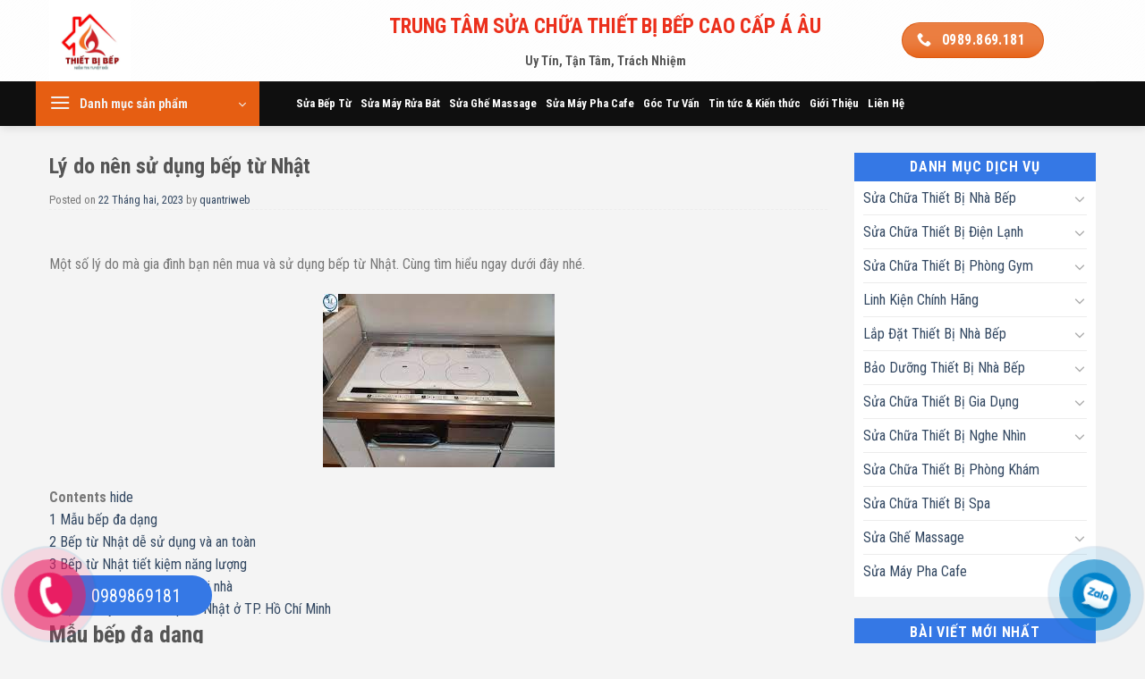

--- FILE ---
content_type: text/html; charset=UTF-8
request_url: https://suachuanhabep.com/ly-do-nen-su-dung-bep-tu-nhat/
body_size: 31263
content:
<!DOCTYPE html><html lang="vi" prefix="og: https://ogp.me/ns#" class="loading-site no-js"><head><meta charset="UTF-8" /><link data-optimized="2" rel="stylesheet" href="https://suachuanhabep.com/wp-content/litespeed/css/9f64aa1f941322b90fc44a6bfea506ce.css?ver=95dfe" /><link rel="profile" href="https://gmpg.org/xfn/11" /><link rel="pingback" href="" /> <script>(function(html){html.className = html.className.replace(/\bno-js\b/,'js')})(document.documentElement);</script> <style>img:is([sizes="auto" i], [sizes^="auto," i]) { contain-intrinsic-size: 3000px 1500px }</style><meta name="viewport" content="width=device-width, initial-scale=1" /><title>Lý do nên sử dụng bếp từ Nhật - Thiết Bị Nhà Bếp</title><meta name="description" content="Một số lý do mà gia đình bạn nên mua và sử dụng bếp từ Nhật. Cùng tìm hiểu ngay dưới đây nhé."/><meta name="robots" content="index, follow, max-snippet:-1, max-video-preview:-1, max-image-preview:large"/><link rel="canonical" href="https://suachuanhabep.com/ly-do-nen-su-dung-bep-tu-nhat/" /><meta property="og:locale" content="vi_VN" /><meta property="og:type" content="article" /><meta property="og:title" content="Lý do nên sử dụng bếp từ Nhật - Thiết Bị Nhà Bếp" /><meta property="og:description" content="Một số lý do mà gia đình bạn nên mua và sử dụng bếp từ Nhật. Cùng tìm hiểu ngay dưới đây nhé." /><meta property="og:url" content="https://suachuanhabep.com/ly-do-nen-su-dung-bep-tu-nhat/" /><meta property="og:site_name" content="Thiết Bị Nhà Bếp" /><meta property="article:section" content="bếp từ" /><meta property="article:published_time" content="2023-02-22T16:44:41+00:00" /><meta name="twitter:card" content="summary_large_image" /><meta name="twitter:title" content="Lý do nên sử dụng bếp từ Nhật - Thiết Bị Nhà Bếp" /><meta name="twitter:description" content="Một số lý do mà gia đình bạn nên mua và sử dụng bếp từ Nhật. Cùng tìm hiểu ngay dưới đây nhé." /><meta name="twitter:label1" content="Written by" /><meta name="twitter:data1" content="quantriweb" /><meta name="twitter:label2" content="Time to read" /><meta name="twitter:data2" content="2 minutes" /> <script type="application/ld+json" class="rank-math-schema-pro">{"@context":"https://schema.org","@graph":[{"@type":"Organization","@id":"https://suachuanhabep.com/#organization","name":"Thi\u1ebft B\u1ecb Nh\u00e0 B\u1ebfp"},{"@type":"WebSite","@id":"https://suachuanhabep.com/#website","url":"https://suachuanhabep.com","name":"Thi\u1ebft B\u1ecb Nh\u00e0 B\u1ebfp","publisher":{"@id":"https://suachuanhabep.com/#organization"},"inLanguage":"vi"},{"@type":"ImageObject","@id":"https://suachuanhabep.com/wp-content/uploads/2023/02/nhat-1.jpg","url":"https://suachuanhabep.com/wp-content/uploads/2023/02/nhat-1.jpg","width":"280","height":"180","inLanguage":"vi"},{"@type":"WebPage","@id":"https://suachuanhabep.com/ly-do-nen-su-dung-bep-tu-nhat/#webpage","url":"https://suachuanhabep.com/ly-do-nen-su-dung-bep-tu-nhat/","name":"L\u00fd do n\u00ean s\u1eed d\u1ee5ng b\u1ebfp t\u1eeb Nh\u1eadt - Thi\u1ebft B\u1ecb Nh\u00e0 B\u1ebfp","datePublished":"2023-02-22T16:44:41+00:00","dateModified":"2023-02-22T16:44:41+00:00","isPartOf":{"@id":"https://suachuanhabep.com/#website"},"primaryImageOfPage":{"@id":"https://suachuanhabep.com/wp-content/uploads/2023/02/nhat-1.jpg"},"inLanguage":"vi"},{"@type":"Person","@id":"https://suachuanhabep.com/author/quantriweb/","name":"quantriweb","url":"https://suachuanhabep.com/author/quantriweb/","image":{"@type":"ImageObject","@id":"https://suachuanhabep.com/wp-content/litespeed/avatar/8252d8e41c95167055109bd9b6b997ea.jpg?ver=1769605301","url":"https://suachuanhabep.com/wp-content/litespeed/avatar/8252d8e41c95167055109bd9b6b997ea.jpg?ver=1769605301","caption":"quantriweb","inLanguage":"vi"},"worksFor":{"@id":"https://suachuanhabep.com/#organization"}},{"@type":"BlogPosting","headline":"L\u00fd do n\u00ean s\u1eed d\u1ee5ng b\u1ebfp t\u1eeb Nh\u1eadt - Thi\u1ebft B\u1ecb Nh\u00e0 B\u1ebfp","datePublished":"2023-02-22T16:44:41+00:00","dateModified":"2023-02-22T16:44:41+00:00","articleSection":"b\u1ebfp t\u1eeb","author":{"@id":"https://suachuanhabep.com/author/quantriweb/","name":"quantriweb"},"publisher":{"@id":"https://suachuanhabep.com/#organization"},"description":"M\u1ed9t s\u1ed1 l\u00fd do m\u00e0 gia \u0111\u00ecnh b\u1ea1n n\u00ean mua v\u00e0 s\u1eed d\u1ee5ng b\u1ebfp t\u1eeb Nh\u1eadt. C\u00f9ng t\u00ecm hi\u1ec3u ngay d\u01b0\u1edbi \u0111\u00e2y nh\u00e9.","name":"L\u00fd do n\u00ean s\u1eed d\u1ee5ng b\u1ebfp t\u1eeb Nh\u1eadt - Thi\u1ebft B\u1ecb Nh\u00e0 B\u1ebfp","@id":"https://suachuanhabep.com/ly-do-nen-su-dung-bep-tu-nhat/#richSnippet","isPartOf":{"@id":"https://suachuanhabep.com/ly-do-nen-su-dung-bep-tu-nhat/#webpage"},"image":{"@id":"https://suachuanhabep.com/wp-content/uploads/2023/02/nhat-1.jpg"},"inLanguage":"vi","mainEntityOfPage":{"@id":"https://suachuanhabep.com/ly-do-nen-su-dung-bep-tu-nhat/#webpage"}}]}</script> <link rel='dns-prefetch' href='//use.fontawesome.com' /><link rel='dns-prefetch' href='//fonts.googleapis.com' /><link rel='dns-prefetch' href='//www.googletagmanager.com' /><link href='https://fonts.gstatic.com' crossorigin rel='preconnect' /><link rel='prefetch' href='https://suachuanhabep.com/wp-content/themes/flatsome/assets/js/flatsome.js?ver=8e60d746741250b4dd4e' /><link rel='prefetch' href='https://suachuanhabep.com/wp-content/themes/flatsome/assets/js/chunk.slider.js?ver=3.19.7' /><link rel='prefetch' href='https://suachuanhabep.com/wp-content/themes/flatsome/assets/js/chunk.popups.js?ver=3.19.7' /><link rel='prefetch' href='https://suachuanhabep.com/wp-content/themes/flatsome/assets/js/chunk.tooltips.js?ver=3.19.7' /><link rel='prefetch' href='https://suachuanhabep.com/wp-content/themes/flatsome/assets/js/woocommerce.js?ver=dd6035ce106022a74757' /><link rel="alternate" type="application/rss+xml" title="Dòng thông tin Thiết Bị Nhà Bếp &raquo;" href="https://suachuanhabep.com/feed/" /><link rel="alternate" type="application/rss+xml" title="Thiết Bị Nhà Bếp &raquo; Dòng bình luận" href="https://suachuanhabep.com/comments/feed/" /><link rel="alternate" type="application/rss+xml" title="Thiết Bị Nhà Bếp &raquo; Lý do nên sử dụng bếp từ Nhật Dòng bình luận" href="https://suachuanhabep.com/ly-do-nen-su-dung-bep-tu-nhat/feed/" /><style id='wp-block-library-inline-css' type='text/css'>:root{--wp-admin-theme-color:#007cba;--wp-admin-theme-color--rgb:0,124,186;--wp-admin-theme-color-darker-10:#006ba1;--wp-admin-theme-color-darker-10--rgb:0,107,161;--wp-admin-theme-color-darker-20:#005a87;--wp-admin-theme-color-darker-20--rgb:0,90,135;--wp-admin-border-width-focus:2px;--wp-block-synced-color:#7a00df;--wp-block-synced-color--rgb:122,0,223;--wp-bound-block-color:var(--wp-block-synced-color)}@media (min-resolution:192dpi){:root{--wp-admin-border-width-focus:1.5px}}.wp-element-button{cursor:pointer}:root{--wp--preset--font-size--normal:16px;--wp--preset--font-size--huge:42px}:root .has-very-light-gray-background-color{background-color:#eee}:root .has-very-dark-gray-background-color{background-color:#313131}:root .has-very-light-gray-color{color:#eee}:root .has-very-dark-gray-color{color:#313131}:root .has-vivid-green-cyan-to-vivid-cyan-blue-gradient-background{background:linear-gradient(135deg,#00d084,#0693e3)}:root .has-purple-crush-gradient-background{background:linear-gradient(135deg,#34e2e4,#4721fb 50%,#ab1dfe)}:root .has-hazy-dawn-gradient-background{background:linear-gradient(135deg,#faaca8,#dad0ec)}:root .has-subdued-olive-gradient-background{background:linear-gradient(135deg,#fafae1,#67a671)}:root .has-atomic-cream-gradient-background{background:linear-gradient(135deg,#fdd79a,#004a59)}:root .has-nightshade-gradient-background{background:linear-gradient(135deg,#330968,#31cdcf)}:root .has-midnight-gradient-background{background:linear-gradient(135deg,#020381,#2874fc)}.has-regular-font-size{font-size:1em}.has-larger-font-size{font-size:2.625em}.has-normal-font-size{font-size:var(--wp--preset--font-size--normal)}.has-huge-font-size{font-size:var(--wp--preset--font-size--huge)}.has-text-align-center{text-align:center}.has-text-align-left{text-align:left}.has-text-align-right{text-align:right}#end-resizable-editor-section{display:none}.aligncenter{clear:both}.items-justified-left{justify-content:flex-start}.items-justified-center{justify-content:center}.items-justified-right{justify-content:flex-end}.items-justified-space-between{justify-content:space-between}.screen-reader-text{border:0;clip:rect(1px,1px,1px,1px);clip-path:inset(50%);height:1px;margin:-1px;overflow:hidden;padding:0;position:absolute;width:1px;word-wrap:normal!important}.screen-reader-text:focus{background-color:#ddd;clip:auto!important;clip-path:none;color:#444;display:block;font-size:1em;height:auto;left:5px;line-height:normal;padding:15px 23px 14px;text-decoration:none;top:5px;width:auto;z-index:100000}html :where(.has-border-color){border-style:solid}html :where([style*=border-top-color]){border-top-style:solid}html :where([style*=border-right-color]){border-right-style:solid}html :where([style*=border-bottom-color]){border-bottom-style:solid}html :where([style*=border-left-color]){border-left-style:solid}html :where([style*=border-width]){border-style:solid}html :where([style*=border-top-width]){border-top-style:solid}html :where([style*=border-right-width]){border-right-style:solid}html :where([style*=border-bottom-width]){border-bottom-style:solid}html :where([style*=border-left-width]){border-left-style:solid}html :where(img[class*=wp-image-]){height:auto;max-width:100%}:where(figure){margin:0 0 1em}html :where(.is-position-sticky){--wp-admin--admin-bar--position-offset:var(--wp-admin--admin-bar--height,0px)}@media screen and (max-width:600px){html :where(.is-position-sticky){--wp-admin--admin-bar--position-offset:0px}}</style><style id='woocommerce-inline-inline-css' type='text/css'>.woocommerce form .form-row .required { visibility: visible; }</style><link rel='stylesheet' id='bfa-font-awesome-css' href='https://use.fontawesome.com/releases/v5.15.4/css/all.css?ver=2.0.3' type='text/css' media='all' /><link rel='stylesheet' id='bfa-font-awesome-v4-shim-css' href='https://use.fontawesome.com/releases/v5.15.4/css/v4-shims.css?ver=2.0.3' type='text/css' media='all' /><style id='bfa-font-awesome-v4-shim-inline-css' type='text/css'>@font-face {
				font-family: 'FontAwesome';
				src: url('https://use.fontawesome.com/releases/v5.15.4/webfonts/fa-brands-400.eot'),
				url('https://use.fontawesome.com/releases/v5.15.4/webfonts/fa-brands-400.eot?#iefix') format('embedded-opentype'),
				url('https://use.fontawesome.com/releases/v5.15.4/webfonts/fa-brands-400.woff2') format('woff2'),
				url('https://use.fontawesome.com/releases/v5.15.4/webfonts/fa-brands-400.woff') format('woff'),
				url('https://use.fontawesome.com/releases/v5.15.4/webfonts/fa-brands-400.ttf') format('truetype'),
				url('https://use.fontawesome.com/releases/v5.15.4/webfonts/fa-brands-400.svg#fontawesome') format('svg');
			}

			@font-face {
				font-family: 'FontAwesome';
				src: url('https://use.fontawesome.com/releases/v5.15.4/webfonts/fa-solid-900.eot'),
				url('https://use.fontawesome.com/releases/v5.15.4/webfonts/fa-solid-900.eot?#iefix') format('embedded-opentype'),
				url('https://use.fontawesome.com/releases/v5.15.4/webfonts/fa-solid-900.woff2') format('woff2'),
				url('https://use.fontawesome.com/releases/v5.15.4/webfonts/fa-solid-900.woff') format('woff'),
				url('https://use.fontawesome.com/releases/v5.15.4/webfonts/fa-solid-900.ttf') format('truetype'),
				url('https://use.fontawesome.com/releases/v5.15.4/webfonts/fa-solid-900.svg#fontawesome') format('svg');
			}

			@font-face {
				font-family: 'FontAwesome';
				src: url('https://use.fontawesome.com/releases/v5.15.4/webfonts/fa-regular-400.eot'),
				url('https://use.fontawesome.com/releases/v5.15.4/webfonts/fa-regular-400.eot?#iefix') format('embedded-opentype'),
				url('https://use.fontawesome.com/releases/v5.15.4/webfonts/fa-regular-400.woff2') format('woff2'),
				url('https://use.fontawesome.com/releases/v5.15.4/webfonts/fa-regular-400.woff') format('woff'),
				url('https://use.fontawesome.com/releases/v5.15.4/webfonts/fa-regular-400.ttf') format('truetype'),
				url('https://use.fontawesome.com/releases/v5.15.4/webfonts/fa-regular-400.svg#fontawesome') format('svg');
				unicode-range: U+F004-F005,U+F007,U+F017,U+F022,U+F024,U+F02E,U+F03E,U+F044,U+F057-F059,U+F06E,U+F070,U+F075,U+F07B-F07C,U+F080,U+F086,U+F089,U+F094,U+F09D,U+F0A0,U+F0A4-F0A7,U+F0C5,U+F0C7-F0C8,U+F0E0,U+F0EB,U+F0F3,U+F0F8,U+F0FE,U+F111,U+F118-F11A,U+F11C,U+F133,U+F144,U+F146,U+F14A,U+F14D-F14E,U+F150-F152,U+F15B-F15C,U+F164-F165,U+F185-F186,U+F191-F192,U+F1AD,U+F1C1-F1C9,U+F1CD,U+F1D8,U+F1E3,U+F1EA,U+F1F6,U+F1F9,U+F20A,U+F247-F249,U+F24D,U+F254-F25B,U+F25D,U+F267,U+F271-F274,U+F279,U+F28B,U+F28D,U+F2B5-F2B6,U+F2B9,U+F2BB,U+F2BD,U+F2C1-F2C2,U+F2D0,U+F2D2,U+F2DC,U+F2ED,U+F328,U+F358-F35B,U+F3A5,U+F3D1,U+F410,U+F4AD;
			}</style><style id='flatsome-main-inline-css' type='text/css'>@font-face {
				font-family: "fl-icons";
				font-display: block;
				src: url(https://suachuanhabep.com/wp-content/themes/flatsome/assets/css/icons/fl-icons.eot?v=3.19.7);
				src:
					url(https://suachuanhabep.com/wp-content/themes/flatsome/assets/css/icons/fl-icons.eot#iefix?v=3.19.7) format("embedded-opentype"),
					url(https://suachuanhabep.com/wp-content/themes/flatsome/assets/css/icons/fl-icons.woff2?v=3.19.7) format("woff2"),
					url(https://suachuanhabep.com/wp-content/themes/flatsome/assets/css/icons/fl-icons.ttf?v=3.19.7) format("truetype"),
					url(https://suachuanhabep.com/wp-content/themes/flatsome/assets/css/icons/fl-icons.woff?v=3.19.7) format("woff"),
					url(https://suachuanhabep.com/wp-content/themes/flatsome/assets/css/icons/fl-icons.svg?v=3.19.7#fl-icons) format("svg");
			}</style><link rel='stylesheet' id='flatsome-googlefonts-css' href='//fonts.googleapis.com/css?family=Roboto+Condensed%3Aregular%2C700%2Cregular%2C700%2Cregular&#038;display=block&#038;ver=3.9' type='text/css' media='all' /> <script type="text/javascript" src="https://suachuanhabep.com/wp-includes/js/jquery/jquery.min.js?ver=3.7.1" id="jquery-core-js"></script> <script type="text/javascript" id="wc-add-to-cart-js-extra">/*  */
var wc_add_to_cart_params = {"ajax_url":"\/wp-admin\/admin-ajax.php","wc_ajax_url":"\/?wc-ajax=%%endpoint%%","i18n_view_cart":"Xem gi\u1ecf h\u00e0ng","cart_url":"https:\/\/suachuanhabep.com\/gio-hang\/","is_cart":"","cart_redirect_after_add":"yes"};
/*  */</script> <link rel="https://api.w.org/" href="https://suachuanhabep.com/wp-json/" /><link rel="alternate" title="JSON" type="application/json" href="https://suachuanhabep.com/wp-json/wp/v2/posts/4588" /><link rel="EditURI" type="application/rsd+xml" title="RSD" href="https://suachuanhabep.com/xmlrpc.php?rsd" /><meta name="generator" content="WordPress 6.7.1" /><link rel='shortlink' href='https://suachuanhabep.com/?p=4588' /><link rel="alternate" title="oNhúng (JSON)" type="application/json+oembed" href="https://suachuanhabep.com/wp-json/oembed/1.0/embed?url=https%3A%2F%2Fsuachuanhabep.com%2Fly-do-nen-su-dung-bep-tu-nhat%2F" /><link rel="alternate" title="oNhúng (XML)" type="text/xml+oembed" href="https://suachuanhabep.com/wp-json/oembed/1.0/embed?url=https%3A%2F%2Fsuachuanhabep.com%2Fly-do-nen-su-dung-bep-tu-nhat%2F&#038;format=xml" /><meta name="generator" content="Site Kit by Google 1.151.0" /><script type="application/ld+json">{
    "@context": "https://schema.org/",
    "@type": "CreativeWorkSeries",
    "name": "Sửa Chữa Thiết bị Nhà Bếp Á Âu",
    "aggregateRating": {
        "@type": "AggregateRating",
        "ratingValue": "4.9",
        "reviewCount": "234"
    }
}</script> <script async src="https://www.googletagmanager.com/gtag/js?id=G-RVBXY79WK1"></script> <script>window.dataLayer = window.dataLayer || [];
  function gtag(){dataLayer.push(arguments);}
  gtag('js', new Date());

  gtag('config', 'G-RVBXY79WK1');</script> <noscript><style>.woocommerce-product-gallery{ opacity: 1 !important; }</style></noscript><style class='wp-fonts-local' type='text/css'>@font-face{font-family:Inter;font-style:normal;font-weight:300 900;font-display:fallback;src:url('https://suachuanhabep.com/wp-content/plugins/woocommerce/assets/fonts/Inter-VariableFont_slnt,wght.woff2') format('woff2');font-stretch:normal;}
@font-face{font-family:Cardo;font-style:normal;font-weight:400;font-display:fallback;src:url('https://suachuanhabep.com/wp-content/plugins/woocommerce/assets/fonts/cardo_normal_400.woff2') format('woff2');}</style><link rel="icon" href="https://suachuanhabep.com/wp-content/uploads/2022/03/cropped-imgpsh_fullsize_anim-32x32.png" sizes="32x32" /><link rel="icon" href="https://suachuanhabep.com/wp-content/uploads/2022/03/cropped-imgpsh_fullsize_anim-192x192.png" sizes="192x192" /><link rel="apple-touch-icon" href="https://suachuanhabep.com/wp-content/uploads/2022/03/cropped-imgpsh_fullsize_anim-180x180.png" /><meta name="msapplication-TileImage" content="https://suachuanhabep.com/wp-content/uploads/2022/03/cropped-imgpsh_fullsize_anim-270x270.png" /><style id="custom-css" type="text/css">:root {--primary-color: #e65e12;--fs-color-primary: #e65e12;--fs-color-secondary: #d26e4b;--fs-color-success: #7a9c59;--fs-color-alert: #b20000;--fs-experimental-link-color: #334862;--fs-experimental-link-color-hover: #111;}.tooltipster-base {--tooltip-color: #fff;--tooltip-bg-color: #000;}.off-canvas-right .mfp-content, .off-canvas-left .mfp-content {--drawer-width: 300px;}.off-canvas .mfp-content.off-canvas-cart {--drawer-width: 360px;}html{background-color:#F4F4F4!important;}.sticky-add-to-cart--active, #wrapper,#main,#main.dark{background-color: #F4F4F4}.header-main{height: 91px}#logo img{max-height: 91px}#logo{width:203px;}.header-bottom{min-height: 46px}.header-top{min-height: 30px}.transparent .header-main{height: 90px}.transparent #logo img{max-height: 90px}.has-transparent + .page-title:first-of-type,.has-transparent + #main > .page-title,.has-transparent + #main > div > .page-title,.has-transparent + #main .page-header-wrapper:first-of-type .page-title{padding-top: 170px;}.header.show-on-scroll,.stuck .header-main{height:70px!important}.stuck #logo img{max-height: 70px!important}.search-form{ width: 57%;}.header-bg-color {background-color: rgba(255,255,255,0.9)}.header-bg-image {background-image: url('https://suachuanhabep.com/wp-content/uploads/2020/11/bg_all.png');}.header-bg-image {background-repeat: repeat-x;}.header-bottom {background-color: #0f0f0f}.stuck .header-main .nav > li > a{line-height: 50px }.header-bottom-nav > li > a{line-height: 20px }@media (max-width: 549px) {.header-main{height: 70px}#logo img{max-height: 70px}}.header-top{background-color:#484848!important;}body{font-size: 100%;}@media screen and (max-width: 549px){body{font-size: 100%;}}body{font-family: "Roboto Condensed", sans-serif;}body {font-weight: 400;font-style: normal;}.nav > li > a {font-family: "Roboto Condensed", sans-serif;}.mobile-sidebar-levels-2 .nav > li > ul > li > a {font-family: "Roboto Condensed", sans-serif;}.nav > li > a,.mobile-sidebar-levels-2 .nav > li > ul > li > a {font-weight: 700;font-style: normal;}h1,h2,h3,h4,h5,h6,.heading-font, .off-canvas-center .nav-sidebar.nav-vertical > li > a{font-family: "Roboto Condensed", sans-serif;}h1,h2,h3,h4,h5,h6,.heading-font,.banner h1,.banner h2 {font-weight: 700;font-style: normal;}.alt-font{font-family: "Roboto Condensed", sans-serif;}.alt-font {font-weight: 400!important;font-style: normal!important;}.header:not(.transparent) .header-bottom-nav.nav > li > a{color: #FFFFFF;}@media screen and (min-width: 550px){.products .box-vertical .box-image{min-width: 247px!important;width: 247px!important;}}.absolute-footer, html{background-color: #FFFFFF}.page-title-small + main .product-container > .row{padding-top:0;}.nav-vertical-fly-out > li + li {border-top-width: 1px; border-top-style: solid;}.label-new.menu-item > a:after{content:"New";}.label-hot.menu-item > a:after{content:"Hot";}.label-sale.menu-item > a:after{content:"Sale";}.label-popular.menu-item > a:after{content:"Popular";}</style><style type="text/css" id="wp-custom-css">@media screen and (min-width: 850px){.row-large>.col {
    padding: 0 15px 15px;
    margin-bottom: 0;
	}}
span.widget-title {
    background: #3578e5;
    color: #fff;
    display: block;
    text-align: center;
    padding: 8px;
    margin-top: -10px;
    margin-left: -10px;
    margin-right: -10px;
}
.widget-area .widget {
    margin-bottom: 1.5em;
    background: #fff;
    padding: 10px;
}
.category .badge {
    display: flex!important;
}
.taxonomy-description li {
    margin-left: 22px;
}
.nav>li {
    margin: 0 5px;
}
.header-bottom-nav li {
    padding: 0px;
}
/* PART 1 - Before Lazy Load */
img[data-lazyloaded]{
    opacity: 0;
}

/* PART 2 - Upon Lazy Load */
img.litespeed-loaded{
    -webkit-transition: opacity .5s linear 0.2s;
    -moz-transition: opacity .5s linear 0.2s;
    transition: opacity .5s linear 0.2s;
    opacity: 1;
}
.manhs1{
	margin-top:0px!important;
}
.div-header{
    width: 570%!important;
    float: right;
    font-size: 85%;
    text-shadow: -1px 2px 0px #cc5402;
}
.hotline-phone-ring-wrap {
  position: fixed;
  bottom: 0;
  left: 0;
  z-index: 999999;
}
.hotline-phone-ring-wrap-zl {
  position: fixed;
  bottom: 0;
  right: 0;
  z-index: 999999;
}
.text-hotline
{
	color:#fff;
	font-size:20px;
}
.hotline-phone-ring {
  position: relative;
  visibility: visible;
  background-color: transparent;
  width: 110px;
  height: 110px;
  cursor: pointer;
  z-index: 11;
  -webkit-backface-visibility: hidden;
  -webkit-transform: translateZ(0);
  transition: visibility .5s;
  left: 0;
  bottom: 0;
  display: block;
}
.hotline-phone-ring-zl {
  position: relative;
  visibility: visible;
  background-color: transparent;
  width: 110px;
  height: 110px;
  cursor: pointer;
  z-index: 11;
  -webkit-backface-visibility: hidden;
  -webkit-transform: translateZ(0);
  transition: visibility .5s;
  right: 0;
  bottom: 0;
  display: block;
}
/*Mau sac qua lac*/
.hotline-phone-ring-circle {
  width: 110px;
  height: 110px;
  top: 0;
  left: 0;
  position: absolute;
  background-color: #E91E63;
  border-radius: 100%;
  border: 2px solid #1564a7;
  -webkit-animation: phonering-alo-circle-anim 1.2s infinite ease-in-out;
  animation: phonering-alo-circle-anim 1.2s infinite ease-in-out;
  transition: all .5s;
  -webkit-transform-origin: 50% 50%;
  -ms-transform-origin: 50% 50%;
  transform-origin: 50% 50%;
  opacity: 0.5;
}
.hotline-phone-ring-circle-zl {
  width: 110px;
  height: 110px;
  top: 0;
  right: 0;
  position: absolute;
  background-color: #0182ca;
  border-radius: 100%;
  border: 2px solid #1564a7;
  -webkit-animation: phonering-alo-circle-anim 1.2s infinite ease-in-out;
  animation: phonering-alo-circle-anim 1.2s infinite ease-in-out;
  transition: all .5s;
  -webkit-transform-origin: 50% 50%;
  -ms-transform-origin: 50% 50%;
  transform-origin: 50% 50%;
  opacity: 0.5;
}
/*mau sac qua lac*/
.hotline-phone-ring-circle-fill {
  width: 80px;
  height: 80px;
  top: 16px;
  left: 16px;
  position: absolute;
  background-color: #E91E63;
  border-radius: 100%;
  border: 2px solid transparent;
  -webkit-animation: phonering-alo-circle-fill-anim 2.3s infinite ease-in-out;
  animation: phonering-alo-circle-fill-anim 2.3s infinite ease-in-out;
  transition: all .5s;
  -webkit-transform-origin: 50% 50%;
  -ms-transform-origin: 50% 50%;
  transform-origin: 50% 50%;
}
.hotline-phone-ring-circle-fill-zl {
  width: 80px;
  height: 80px;
  top: 16px;
  right: 16px;
  position: absolute;
  background-color: #0182ca;
  border-radius: 100%;
  border: 2px solid transparent;
  -webkit-animation: phonering-alo-circle-fill-anim 2.3s infinite ease-in-out;
  animation: phonering-alo-circle-fill-anim 2.3s infinite ease-in-out;
  transition: all .5s;
  -webkit-transform-origin: 50% 50%;
  -ms-transform-origin: 50% 50%;
  transform-origin: 50% 50%;
}
/*mau sac qua lac*/
.hotline-phone-ring-img-circle {
  background-color: #E91E63;
  width: 50px;
  height: 50px;
  top: 31px;
  left: 31px;
  position: absolute;
  background-size: 20px;
  border-radius: 100%;
  border: 2px solid transparent;
  -webkit-animation: phonering-alo-circle-img-anim 1s infinite ease-in-out;
  animation: phonering-alo-circle-img-anim 1s infinite ease-in-out;
  -webkit-transform-origin: 50% 50%;
  -ms-transform-origin: 50% 50%;
  transform-origin: 50% 50%;
  display: -webkit-box;
  display: -webkit-flex;
  display: -ms-flexbox;
  display: flex;
  align-items: center;
  justify-content: center;
}
.hotline-phone-ring-img-circle-zl {
  background-color: #0182ca;
  width: 50px;
  height: 50px;
  top: 31px;
  right: 31px;
  position: absolute;
  background-size: 20px;
  border-radius: 100%;
  border: 2px solid transparent;
  -webkit-animation: phonering-alo-circle-img-anim 1s infinite ease-in-out;
  animation: phonering-alo-circle-img-anim 1s infinite ease-in-out;
  -webkit-transform-origin: 50% 50%;
  -ms-transform-origin: 50% 50%;
  transform-origin: 50% 50%;
  display: -webkit-box;
  display: -webkit-flex;
  display: -ms-flexbox;
  display: flex;
  align-items: center;
  justify-content: center;
}

.hotline-phone-ring-img-circle .pps-btn-img {
	display: -webkit-box;
  display: -webkit-flex;
  display: -ms-flexbox;
  display: flex;
}

.hotline-phone-ring-img-circle .pps-btn-img img {
	width: 33px;
	height: 33px;
}
/*Mau sac khung dien thoai*/
.hotline-bar {
  position: absolute;
  background: #3578e5;
  height: 45px;
  width: 185px;
  line-height: 46px;
  border-radius: 3px;
  padding: 0 50px;
  background-size: 100%;
  cursor: pointer;
  transition: all 0.8s;
  -webkit-transition: all 0.8s;
  z-index: 9;
  border-radius: 50px !important;
  left: 52px;
  bottom: 31px;
}

.hotline-bar > a {
  color: #fff;
  text-decoration: none;
  font-size: 16px;
  font-weight: bold;
  text-indent: 32px;
  letter-spacing: 1px;
  display: block;
  line-height: 45px;
  font-family: Arial;
}

.hotline-bar > a:hover,
.hotline-bar > a:active {
  color: #fff;
}

@-webkit-keyframes phonering-alo-circle-anim {
  0% {
    -webkit-transform: rotate(0) scale(0.5) skew(1deg);
    -webkit-opacity: 0.1;
  }
  30% {
    -webkit-transform: rotate(0) scale(0.7) skew(1deg);
    -webkit-opacity: 0.5;
  }
  100% {
    -webkit-transform: rotate(0) scale(1) skew(1deg);
    -webkit-opacity: 0.1;
  }
}
@-webkit-keyframes phonering-alo-circle-fill-anim {
  0% {
    -webkit-transform: rotate(0) scale(0.7) skew(1deg);
    opacity: 0.6;
  }
  50% {
    -webkit-transform: rotate(0) scale(1) skew(1deg);
    opacity: 0.6;
  }
  100% {
    -webkit-transform: rotate(0) scale(0.7) skew(1deg);
    opacity: 0.6;
  }
}
@-webkit-keyframes phonering-alo-circle-img-anim {
  0% {
    -webkit-transform: rotate(0) scale(1) skew(1deg);
  }
  10% {
    -webkit-transform: rotate(-25deg) scale(1) skew(1deg);
  }
  20% {
    -webkit-transform: rotate(25deg) scale(1) skew(1deg);
  }
  30% {
    -webkit-transform: rotate(-25deg) scale(1) skew(1deg);
  }
  40% {
    -webkit-transform: rotate(25deg) scale(1) skew(1deg);
  }
  50% {
    -webkit-transform: rotate(0) scale(1) skew(1deg);
  }
  100% {
    -webkit-transform: rotate(0) scale(1) skew(1deg);
  }
}

@media (max-width: 768px) {
  .hotline-bar {
    display: none;
  }
}</style></head><body data-rsssl=1 class="post-template-default single single-post postid-4588 single-format-standard theme-flatsome woocommerce-no-js full-width header-shadow lightbox nav-dropdown-has-arrow nav-dropdown-has-shadow nav-dropdown-has-border"><a class="skip-link screen-reader-text" href="#main">Skip to content</a><div id="wrapper"><header id="header" class="header has-sticky sticky-fade"><div class="header-wrapper"><div id="top-bar" class="header-top hide-for-sticky nav-dark show-for-medium"><div class="flex-row container"><div class="flex-col hide-for-medium flex-left"><ul class="nav nav-left medium-nav-center nav-small  nav-divided"></ul></div><div class="flex-col hide-for-medium flex-center"><ul class="nav nav-center nav-small  nav-divided"></ul></div><div class="flex-col hide-for-medium flex-right"><ul class="nav top-bar-nav nav-right nav-small  nav-divided"></ul></div><div class="flex-col show-for-medium flex-grow"><ul class="nav nav-center nav-small mobile-nav  nav-divided"><li class="html custom html_topbar_left"><span class="hotline-top"> <i class="fa fa-volume-control-phone" aria-hidden="true"></i> Hotline mua hàng: 0989.869.181 </span></li></ul></div></div></div><div id="masthead" class="header-main hide-for-sticky"><div class="header-inner flex-row container logo-left medium-logo-center" role="navigation"><div id="logo" class="flex-col logo"><a href="https://suachuanhabep.com/" title="Thiết Bị Nhà Bếp" rel="home">
<img width="800" height="800" src="https://suachuanhabep.com/wp-content/uploads/2021/03/z2358535709113_762e76ab14e9ae4f48fa6df7224dfab6-800x800.jpg" class="header_logo header-logo" alt="Thiết Bị Nhà Bếp"/><img  width="800" height="800" src="https://suachuanhabep.com/wp-content/uploads/2021/03/z2358535709113_762e76ab14e9ae4f48fa6df7224dfab6-800x800.jpg" class="header-logo-dark" alt="Thiết Bị Nhà Bếp"/></a></div><div class="flex-col show-for-medium flex-left"><ul class="mobile-nav nav nav-left "><li class="nav-icon has-icon">
<a href="#" data-open="#main-menu" data-pos="left" data-bg="main-menu-overlay" data-color="" class="is-small" aria-label="Menu" aria-controls="main-menu" aria-expanded="false"><i class="icon-menu" ></i>
</a></li></ul></div><div class="flex-col hide-for-medium flex-left
flex-grow"><ul class="header-nav header-nav-main nav nav-left  nav-uppercase" ></ul></div><div class="flex-col hide-for-medium flex-right"><ul class="header-nav header-nav-main nav nav-right  nav-uppercase"><li class="header-block"><div class="header-block-block-1"><div class="row row-small align-middle div-header-top" style="max-width:1300px" id="row-874035069"><div id="col-156835763" class="col medium-9 small-12 large-9"  ><div class="col-inner"  ><h2 style="text-align: center;"><span style="font-size: 90%;"><strong><span style="color: #eb301c;">TRUNG TÂM SỬA CHỮA THIẾT BỊ BẾP CAO CẤP Á ÂU</span></strong></span></h2><h3 style="text-align: center;">Uy Tín, Tận Tâm, Trách Nhiệm</h3></div></div><div id="col-1658516620" class="col medium-3 small-12 large-3"  ><div class="col-inner"  ><a href="tel:0989869181" class="button primary is-shade is-large hl181"  style="border-radius:99px;">
<i class="icon-phone" aria-hidden="true" ></i>	<span>0989.869.181</span>
</a></div></div></div></div></li></ul></div><div class="flex-col show-for-medium flex-right"><ul class="mobile-nav nav nav-right "><li class="header-search header-search-dropdown has-icon has-dropdown menu-item-has-children"><div class="header-button">	<a href="#" aria-label="Tìm kiếm" class="icon primary button round is-small"><i class="icon-search" ></i></a></div><ul class="nav-dropdown nav-dropdown-default"><li class="header-search-form search-form html relative has-icon"><div class="header-search-form-wrapper"><div class="searchform-wrapper ux-search-box relative is-normal"><form role="search" method="get" class="searchform" action="https://suachuanhabep.com/"><div class="flex-row relative"><div class="flex-col flex-grow">
<label class="screen-reader-text" for="woocommerce-product-search-field-0">Tìm kiếm:</label>
<input type="search" id="woocommerce-product-search-field-0" class="search-field mb-0" placeholder="Bạn muốn mua gì?" value="" name="s" />
<input type="hidden" name="post_type" value="product" /></div><div class="flex-col">
<button type="submit" value="Tìm kiếm" class="ux-search-submit submit-button secondary button  icon mb-0" aria-label="Submit">
<i class="icon-search" ></i>			</button></div></div><div class="live-search-results text-left z-top"></div></form></div></div></li></ul></li></ul></div></div><div class="container"><div class="top-divider full-width"></div></div></div><div id="wide-nav" class="header-bottom wide-nav nav-dark flex-has-center hide-for-medium"><div class="flex-row container"><div class="flex-col hide-for-medium flex-left"><ul class="nav header-nav header-bottom-nav nav-left "><li class="header-vertical-menu" role="navigation"><div class="header-vertical-menu__opener dark">
<span class="header-vertical-menu__icon">
<i class="icon-menu" ></i>			</span>
<span class="header-vertical-menu__title">
Danh mục sản phẩm		</span>
<i class="icon-angle-down" ></i></div><div class="header-vertical-menu__fly-out has-shadow"><div class="menu-dich-vu-sua-chua-container"><ul id="menu-dich-vu-sua-chua" class="ux-nav-vertical-menu nav-vertical-fly-out"><li id="menu-item-8825" class="menu-item menu-item-type-taxonomy menu-item-object-category menu-item-has-children menu-item-8825 menu-item-design-default has-dropdown"><a href="https://suachuanhabep.com/sua-chua-thiet-bi-nha-bep/" class="nav-top-link" aria-expanded="false" aria-haspopup="menu">Sửa Chữa Thiết Bị Nhà Bếp<i class="icon-angle-down" ></i></a><ul class="sub-menu nav-dropdown nav-dropdown-default"><li id="menu-item-8826" class="menu-item menu-item-type-taxonomy menu-item-object-category menu-item-8826"><a href="https://suachuanhabep.com/sua-chua-thiet-bi-nha-bep/sua-bep-tu/">Sửa Chữa Bếp Từ Tận Nhà</a></li><li id="menu-item-8827" class="menu-item menu-item-type-taxonomy menu-item-object-category menu-item-8827"><a href="https://suachuanhabep.com/sua-chua-thiet-bi-nha-bep/sua-chua-lo-nuong/">Sửa Chữa Lò Nướng</a></li><li id="menu-item-8828" class="menu-item menu-item-type-taxonomy menu-item-object-category menu-item-8828"><a href="https://suachuanhabep.com/sua-chua-thiet-bi-nha-bep/sua-chua-tu-lanh/">Sửa Chữa Tủ Lạnh</a></li><li id="menu-item-8829" class="menu-item menu-item-type-taxonomy menu-item-object-category menu-item-8829"><a href="https://suachuanhabep.com/sua-chua-thiet-bi-nha-bep/sua-hut-mui/">Sửa Hút Mùi</a></li><li id="menu-item-8830" class="menu-item menu-item-type-taxonomy menu-item-object-category menu-item-8830"><a href="https://suachuanhabep.com/sua-chua-thiet-bi-nha-bep/sua-lo-vi-song/">Sửa Lò Vi Sóng</a></li><li id="menu-item-8831" class="menu-item menu-item-type-taxonomy menu-item-object-category menu-item-8831"><a href="https://suachuanhabep.com/sua-chua-thiet-bi-nha-bep/sua-chua-may-rua-bat/">Sửa Máy Rửa Bát</a></li></ul></li><li id="menu-item-8818" class="menu-item menu-item-type-taxonomy menu-item-object-category menu-item-has-children menu-item-8818 menu-item-design-default has-dropdown"><a href="https://suachuanhabep.com/bao-duong-thiet-bi-nha-bep/" class="nav-top-link" aria-expanded="false" aria-haspopup="menu">Bảo Dưỡng Thiết Bị Nhà Bếp<i class="icon-angle-down" ></i></a><ul class="sub-menu nav-dropdown nav-dropdown-default"><li id="menu-item-8819" class="menu-item menu-item-type-taxonomy menu-item-object-category menu-item-8819"><a href="https://suachuanhabep.com/bao-duong-thiet-bi-nha-bep/bao-duong-bep-tu-bep-dien/">Bảo Dưỡng Bếp Từ, Bếp Điện</a></li><li id="menu-item-8820" class="menu-item menu-item-type-taxonomy menu-item-object-category menu-item-8820"><a href="https://suachuanhabep.com/bao-duong-thiet-bi-nha-bep/bao-duong-hut-mui/">Bảo Dưỡng Hút Mùi</a></li><li id="menu-item-8821" class="menu-item menu-item-type-taxonomy menu-item-object-category menu-item-8821"><a href="https://suachuanhabep.com/bao-duong-thiet-bi-nha-bep/bao-duong-lo-nuong/">Bảo Dưỡng Lò Nướng</a></li><li id="menu-item-8822" class="menu-item menu-item-type-taxonomy menu-item-object-category menu-item-8822"><a href="https://suachuanhabep.com/bao-duong-thiet-bi-nha-bep/bao-duong-lo-vi-song/">Bảo Dưỡng Lò Vi Sóng</a></li><li id="menu-item-8823" class="menu-item menu-item-type-taxonomy menu-item-object-category menu-item-8823"><a href="https://suachuanhabep.com/bao-duong-thiet-bi-nha-bep/bao-duong-may-giat/">Bảo Dưỡng Máy Giặt</a></li><li id="menu-item-8824" class="menu-item menu-item-type-taxonomy menu-item-object-category menu-item-8824"><a href="https://suachuanhabep.com/bao-duong-thiet-bi-nha-bep/bao-duong-may-rua-bat/">Bảo Dưỡng Máy Rửa Bát</a></li></ul></li><li id="menu-item-8841" class="menu-item menu-item-type-taxonomy menu-item-object-category menu-item-has-children menu-item-8841 menu-item-design-default has-dropdown"><a href="https://suachuanhabep.com/sua-chua-thiet-bi-dien-lanh/" class="nav-top-link" aria-expanded="false" aria-haspopup="menu">Sửa Chữa Thiết Bị Điện Lạnh<i class="icon-angle-down" ></i></a><ul class="sub-menu nav-dropdown nav-dropdown-default"><li id="menu-item-8842" class="menu-item menu-item-type-taxonomy menu-item-object-category menu-item-8842"><a href="https://suachuanhabep.com/sua-chua-thiet-bi-dien-lanh/sua-tu-lanh/">Sửa Tủ Lạnh</a></li><li id="menu-item-8843" class="menu-item menu-item-type-taxonomy menu-item-object-category menu-item-8843"><a href="https://suachuanhabep.com/sua-chua-thiet-bi-dien-lanh/sua-tu-ruou/">Sửa Tủ Rượu</a></li><li id="menu-item-8844" class="menu-item menu-item-type-taxonomy menu-item-object-category menu-item-8844"><a href="https://suachuanhabep.com/sua-chua-thiet-bi-dien-lanh/sua-may-giat/">Sửa Máy Giặt</a></li><li id="menu-item-8845" class="menu-item menu-item-type-taxonomy menu-item-object-category menu-item-8845"><a href="https://suachuanhabep.com/sua-chua-thiet-bi-dien-lanh/sua-may-say-quan-ao/">Sửa Máy Sấy Quần Áo</a></li><li id="menu-item-8846" class="menu-item menu-item-type-taxonomy menu-item-object-category menu-item-8846"><a href="https://suachuanhabep.com/sua-chua-thiet-bi-dien-lanh/sua-dieu-hoa/">Sửa Điều Hòa</a></li><li id="menu-item-8847" class="menu-item menu-item-type-taxonomy menu-item-object-category menu-item-8847"><a href="https://suachuanhabep.com/sua-chua-thiet-bi-dien-lanh/sua-may-huy-rac/">Sửa Máy Hủy Rác</a></li><li id="menu-item-8848" class="menu-item menu-item-type-taxonomy menu-item-object-category menu-item-8848"><a href="https://suachuanhabep.com/sua-chua-thiet-bi-dien-lanh/sua-tu-la-quan-ao/">Sửa Tủ Là Quần Áo</a></li><li id="menu-item-8849" class="menu-item menu-item-type-taxonomy menu-item-object-category menu-item-8849"><a href="https://suachuanhabep.com/sua-chua-thiet-bi-dien-lanh/sua-tu-xi-ga/">Sửa Tủ Xì Gà</a></li></ul></li><li id="menu-item-8850" class="menu-item menu-item-type-taxonomy menu-item-object-category menu-item-has-children menu-item-8850 menu-item-design-default has-dropdown"><a href="https://suachuanhabep.com/sua-thiet-bi-phong-tap-gym/" class="nav-top-link" aria-expanded="false" aria-haspopup="menu">Sửa Thiết Bị Phòng Tập Gym<i class="icon-angle-down" ></i></a><ul class="sub-menu nav-dropdown nav-dropdown-default"><li id="menu-item-8851" class="menu-item menu-item-type-taxonomy menu-item-object-category menu-item-8851"><a href="https://suachuanhabep.com/sua-thiet-bi-phong-tap-gym/sua-may-chay-bo-da-nang/">Sửa Máy Chạy Bộ Đa Năng</a></li></ul></li><li id="menu-item-8852" class="menu-item menu-item-type-taxonomy menu-item-object-category menu-item-has-children menu-item-8852 menu-item-design-default has-dropdown"><a href="https://suachuanhabep.com/lap-dat-thiet-bi-nha-bep/" class="nav-top-link" aria-expanded="false" aria-haspopup="menu">Lắp đặt thiết bị nhà bếp<i class="icon-angle-down" ></i></a><ul class="sub-menu nav-dropdown nav-dropdown-default"><li id="menu-item-8853" class="menu-item menu-item-type-taxonomy menu-item-object-category menu-item-8853"><a href="https://suachuanhabep.com/lap-dat-bep-tu/">lắp đăt bếp từ</a></li><li id="menu-item-8854" class="menu-item menu-item-type-taxonomy menu-item-object-category menu-item-8854"><a href="https://suachuanhabep.com/lap-dat-may-hut-mui/">lắp đặt máy hút mùi</a></li><li id="menu-item-8855" class="menu-item menu-item-type-taxonomy menu-item-object-category menu-item-8855"><a href="https://suachuanhabep.com/lap-dat-may-rua-bat/">lắp đặt máy rửa bát</a></li></ul></li><li id="menu-item-8856" class="menu-item menu-item-type-taxonomy menu-item-object-category menu-item-has-children menu-item-8856 menu-item-design-default has-dropdown"><a href="https://suachuanhabep.com/bao-duong-thiet-bi-nha-bep/" class="nav-top-link" aria-expanded="false" aria-haspopup="menu">Bảo Dưỡng Thiết Bị Nhà Bếp<i class="icon-angle-down" ></i></a><ul class="sub-menu nav-dropdown nav-dropdown-default"><li id="menu-item-8857" class="menu-item menu-item-type-taxonomy menu-item-object-category menu-item-8857"><a href="https://suachuanhabep.com/bao-duong-thiet-bi-nha-bep/bao-duong-bep-tu-bep-dien/">Bảo Dưỡng Bếp Từ, Bếp Điện</a></li><li id="menu-item-8858" class="menu-item menu-item-type-taxonomy menu-item-object-category menu-item-8858"><a href="https://suachuanhabep.com/bao-duong-thiet-bi-nha-bep/bao-duong-hut-mui/">Bảo Dưỡng Hút Mùi</a></li><li id="menu-item-8859" class="menu-item menu-item-type-taxonomy menu-item-object-category menu-item-8859"><a href="https://suachuanhabep.com/bao-duong-thiet-bi-nha-bep/bao-duong-may-rua-bat/">Bảo Dưỡng Máy Rửa Bát</a></li><li id="menu-item-8860" class="menu-item menu-item-type-taxonomy menu-item-object-category menu-item-8860"><a href="https://suachuanhabep.com/bao-duong-thiet-bi-nha-bep/bao-duong-may-giat/">Bảo Dưỡng Máy Giặt</a></li><li id="menu-item-8861" class="menu-item menu-item-type-taxonomy menu-item-object-category menu-item-8861"><a href="https://suachuanhabep.com/bao-duong-thiet-bi-nha-bep/bao-duong-lo-nuong/">Bảo Dưỡng Lò Nướng</a></li><li id="menu-item-8862" class="menu-item menu-item-type-taxonomy menu-item-object-category menu-item-8862"><a href="https://suachuanhabep.com/bao-duong-thiet-bi-nha-bep/bao-duong-lo-vi-song/">Bảo Dưỡng Lò Vi Sóng</a></li></ul></li><li id="menu-item-8863" class="menu-item menu-item-type-taxonomy menu-item-object-category menu-item-has-children menu-item-8863 menu-item-design-default has-dropdown"><a href="https://suachuanhabep.com/sua-chua-thiet-bi-gia-dung/" class="nav-top-link" aria-expanded="false" aria-haspopup="menu">Sửa Chữa Thiết Bị Đồ Điện Gia Dụng<i class="icon-angle-down" ></i></a><ul class="sub-menu nav-dropdown nav-dropdown-default"><li id="menu-item-8864" class="menu-item menu-item-type-taxonomy menu-item-object-category menu-item-8864"><a href="https://suachuanhabep.com/sua-chua-quat-dieu-hoa/">Sửa Chữa Quạt Điều Hòa</a></li><li id="menu-item-8865" class="menu-item menu-item-type-taxonomy menu-item-object-category menu-item-8865"><a href="https://suachuanhabep.com/sua-chua-noi-com-cao-tan/">Sửa Chữa Nồi Cơm Cao Tần</a></li><li id="menu-item-8866" class="menu-item menu-item-type-taxonomy menu-item-object-category menu-item-8866"><a href="https://suachuanhabep.com/sua-may-tron-bot/">Sửa Máy Trộn Bột</a></li><li id="menu-item-8867" class="menu-item menu-item-type-taxonomy menu-item-object-category menu-item-8867"><a href="https://suachuanhabep.com/sua-robo-hut-bui/">Sửa Robo Hút Bụi</a></li><li id="menu-item-8868" class="menu-item menu-item-type-taxonomy menu-item-object-category menu-item-8868"><a href="https://suachuanhabep.com/sua-noi-chien-khong-dau/">Sửa Nồi Chiên Không Dầu</a></li><li id="menu-item-8869" class="menu-item menu-item-type-taxonomy menu-item-object-category menu-item-8869"><a href="https://suachuanhabep.com/sua-chua-thiet-bi-gia-dung/sua-binh-thuy-dien/">Sửa Bình Thủy Điện</a></li><li id="menu-item-8870" class="menu-item menu-item-type-taxonomy menu-item-object-category menu-item-8870"><a href="https://suachuanhabep.com/sua-may-loc-khong-khi/">Sửa Máy Lọc Không Khí</a></li><li id="menu-item-8871" class="menu-item menu-item-type-taxonomy menu-item-object-category menu-item-8871"><a href="https://suachuanhabep.com/sua-may-ep-cham/">Sửa Máy Ép Chậm</a></li><li id="menu-item-8872" class="menu-item menu-item-type-taxonomy menu-item-object-category menu-item-8872"><a href="https://suachuanhabep.com/sua-may-nuong-banh-my/">Sửa Máy Nướng Bánh Mỳ</a></li><li id="menu-item-8873" class="menu-item menu-item-type-taxonomy menu-item-object-category menu-item-8873"><a href="https://suachuanhabep.com/sua-may-lam-banh-my-gia-dinh/">Sửa Máy Làm Bánh Mỳ Gia Đình</a></li><li id="menu-item-8874" class="menu-item menu-item-type-taxonomy menu-item-object-category menu-item-8874"><a href="https://suachuanhabep.com/sua-may-lam-sua-hat/">Sửa Máy Làm Sữa Hạt</a></li></ul></li><li id="menu-item-8875" class="menu-item menu-item-type-taxonomy menu-item-object-category menu-item-has-children menu-item-8875 menu-item-design-default has-dropdown"><a href="https://suachuanhabep.com/sua-chua-thiet-bi-nghe-nhin/" class="nav-top-link" aria-expanded="false" aria-haspopup="menu">Sửa Chữa Thiết Bị Nghe Nhìn<i class="icon-angle-down" ></i></a><ul class="sub-menu nav-dropdown nav-dropdown-default"><li id="menu-item-8876" class="menu-item menu-item-type-taxonomy menu-item-object-category menu-item-8876"><a href="https://suachuanhabep.com/sua-chua-thiet-bi-nghe-nhin/sua-tivi/">Sửa Tivi</a></li><li id="menu-item-8877" class="menu-item menu-item-type-taxonomy menu-item-object-category menu-item-8877"><a href="https://suachuanhabep.com/sua-chua-thiet-bi-gia-dinh/sua-dan-am-thanh-amply-sua-chua-thiet-bi-gia-dinh/">Sửa Dàn Âm Thanh, Amply</a></li></ul></li><li id="menu-item-8878" class="menu-item menu-item-type-taxonomy menu-item-object-category menu-item-has-children menu-item-8878 menu-item-design-default has-dropdown"><a href="https://suachuanhabep.com/sua-ghe-massage/" class="nav-top-link" aria-expanded="false" aria-haspopup="menu">Sửa Ghế Massage<i class="icon-angle-down" ></i></a><ul class="sub-menu nav-dropdown nav-dropdown-default"><li id="menu-item-8879" class="menu-item menu-item-type-taxonomy menu-item-object-category menu-item-8879"><a href="https://suachuanhabep.com/sua-ghe-massage/sua-ghe-massage-toan-than/">Sửa Ghế Massage Toàn Thân</a></li><li id="menu-item-8880" class="menu-item menu-item-type-taxonomy menu-item-object-category menu-item-8880"><a href="https://suachuanhabep.com/sua-ghe-massage/sua-ghe-sofa-massage/">Sửa Ghế Sofa Massage</a></li></ul></li><li id="menu-item-8881" class="menu-item menu-item-type-taxonomy menu-item-object-category menu-item-8881 menu-item-design-default"><a href="https://suachuanhabep.com/sua-chua-thiet-bi-nha-bep/sua-may-pha-cafe/" class="nav-top-link">Sửa Máy Pha Cafe</a></li></ul></div></div></li></ul></div><div class="flex-col hide-for-medium flex-center"><ul class="nav header-nav header-bottom-nav nav-center "><li id="menu-item-3430" class="menu-item menu-item-type-post_type menu-item-object-page menu-item-3430 menu-item-design-default"><a href="https://suachuanhabep.com/sua-chua-thiet-bi-nha-bep/sua-bep-tu/" class="nav-top-link">Sửa Bếp Từ</a></li><li id="menu-item-3431" class="menu-item menu-item-type-post_type menu-item-object-page menu-item-3431 menu-item-design-default"><a href="https://suachuanhabep.com/sua-may-rua-bat/" class="nav-top-link">Sửa Máy Rửa Bát</a></li><li id="menu-item-3432" class="menu-item menu-item-type-post_type menu-item-object-page menu-item-3432 menu-item-design-default"><a href="https://suachuanhabep.com/sua-ghe-massage/" class="nav-top-link">Sửa Ghế Massage</a></li><li id="menu-item-3433" class="menu-item menu-item-type-post_type menu-item-object-page menu-item-3433 menu-item-design-default"><a href="https://suachuanhabep.com/sua-may-pha-cafe/" class="nav-top-link">Sửa Máy Pha Cafe</a></li><li id="menu-item-3434" class="menu-item menu-item-type-taxonomy menu-item-object-category menu-item-3434 menu-item-design-default"><a href="https://suachuanhabep.com/goc-tu-van/" class="nav-top-link">Góc Tư Vấn</a></li><li id="menu-item-3437" class="menu-item menu-item-type-post_type menu-item-object-page current_page_parent menu-item-3437 menu-item-design-default"><a href="https://suachuanhabep.com/tin-tuc/" class="nav-top-link">Tin tức &#038; Kiến thức</a></li><li id="menu-item-3435" class="menu-item menu-item-type-post_type menu-item-object-page menu-item-3435 menu-item-design-default"><a href="https://suachuanhabep.com/gioi-thieu/" class="nav-top-link">Giới Thiệu</a></li><li id="menu-item-3436" class="menu-item menu-item-type-post_type menu-item-object-page menu-item-3436 menu-item-design-default"><a href="https://suachuanhabep.com/lien-he/" class="nav-top-link">Liên Hệ</a></li></ul></div><div class="flex-col hide-for-medium flex-right flex-grow"><ul class="nav header-nav header-bottom-nav nav-right "></ul></div></div></div><div class="header-bg-container fill"><div class="header-bg-image fill"></div><div class="header-bg-color fill"></div></div></div></header><main id="main" class=""><div id="content" class="blog-wrapper blog-single page-wrapper"><div class="row row-large row-divided "><div class="large-9 col"><article id="post-4588" class="post-4588 post type-post status-publish format-standard has-post-thumbnail hentry category-bep-tu"><div class="article-inner "><header class="entry-header"><div class="entry-header-text entry-header-text-top  text-left"><h1 class="entry-title">Lý do nên sử dụng bếp từ Nhật</h1><div class="entry-meta is-small single-date">
<span class="posted-on">Posted on <a href="https://suachuanhabep.com/ly-do-nen-su-dung-bep-tu-nhat/" rel="bookmark"><time class="entry-date published updated" datetime="2023-02-22T16:44:41+00:00">22 Tháng hai, 2023</time></a></span> <span class="byline">by <span class="meta-author vcard"><a class="url fn n" href="https://suachuanhabep.com/author/quantriweb/">quantriweb</a></span></span></div></div><div class="entry-image relative"></div></header><div class="entry-content single-page"><p><span style="font-weight: 400;">M&#7897;t s&#7889; l&yacute; do m&agrave; gia &#273;&igrave;nh b&#7841;n n&ecirc;n mua v&agrave; s&#7917; d&#7909;ng b&#7871;p t&#7915; Nh&#7853;t. C&ugrave;ng t&igrave;m hi&#7875;u ngay d&#432;&#7899;i &#273;&acirc;y nh&eacute;.</span></p><p><img data-lazyloaded="1" src="[data-uri]" fetchpriority="high" decoding="async" class="aligncenter size-full wp-image-4590" data-src="https://suachuanhabep.com/wp-content/uploads/2023/02/Nhat-2.jpg" alt="Nhat 2 - L&yacute; do n&ecirc;n s&#7917; d&#7909;ng b&#7871;p t&#7915; Nh&#7853;t" width="259" height="194" data-srcset="https://suachuanhabep.com/wp-content/uploads/2023/02/Nhat-2.jpg 259w, https://suachuanhabep.com/wp-content/uploads/2023/02/Nhat-2-200x150.jpg 200w" data-sizes="(max-width: 259px) 100vw, 259px" title="L&yacute; do n&ecirc;n s&#7917; d&#7909;ng b&#7871;p t&#7915; Nh&#7853;t"></p><div class="lwptoc lwptoc-autoWidth lwptoc-baseItems lwptoc-light lwptoc-notInherit" data-smooth-scroll="1" data-smooth-scroll-offset="24"><div class="lwptoc_i"><div class="lwptoc_header">
<b class="lwptoc_title">Contents</b>                    <span class="lwptoc_toggle">
<a href="#" class="lwptoc_toggle_label" data-label="show">hide</a>            </span></div><div class="lwptoc_items lwptoc_items-visible"><div class="lwptoc_itemWrap"><div class="lwptoc_item">    <a href="#Mau_bep_da_dang">
<span class="lwptoc_item_number">1</span>
<span class="lwptoc_item_label">M&#7851;u b&#7871;p &#273;a d&#7841;ng</span>
</a></div><div class="lwptoc_item">    <a href="#Bep_tu_Nhat_de_su_dung_va_an_toan">
<span class="lwptoc_item_number">2</span>
<span class="lwptoc_item_label">B&#7871;p t&#7915; Nh&#7853;t d&#7877; s&#7917; d&#7909;ng v&agrave; an to&agrave;n</span>
</a></div><div class="lwptoc_item">    <a href="#Bep_tu_Nhat_tiet_kiem_nang_luong">
<span class="lwptoc_item_number">3</span>
<span class="lwptoc_item_label">B&#7871;p t&#7915; Nh&#7853;t ti&#7871;t ki&#7879;m n&#259;ng l&#432;&#7907;ng</span>
</a></div><div class="lwptoc_item">    <a href="#Quy_trinh_lap_dat_bep_tu_tai_nha">
<span class="lwptoc_item_number">4</span>
<span class="lwptoc_item_label">Quy tr&igrave;nh l&#7855;p &#273;&#7863;t b&#7871;p t&#7915; t&#7841;i nh&agrave;</span>
</a></div><div class="lwptoc_item">    <a href="#Dia_chi_uy_tin_mua_bep_tu_Nhat_o_TP_Ho_Chi_Minh">
<span class="lwptoc_item_number">5</span>
<span class="lwptoc_item_label">&#272;&#7883;a ch&#7881; uy t&iacute;n mua b&#7871;p t&#7915; Nh&#7853;t &#7903; TP. H&#7891; Ch&iacute; Minh</span>
</a></div></div></div></div></div><h2><span id="Mau_bep_da_dang"><b>M&#7851;u b&#7871;p &#273;a d&#7841;ng</b></span></h2><p><span style="font-weight: 400;">B&#7871;p t&#7915; Nh&#7853;t c&#361;ng &#273;&#432;&#7907;c thi&#7871;t k&#7871; t&#432;&#417;ng t&#7921; gi&#7889;ng nh&#432; c&aacute;c lo&#7841;i b&#7871;p t&#7915; th&ocirc;ng th&#432;&#7901;ng g&#7891;m:</span></p><ul><li style="font-weight: 400;" aria-level="1"><span style="font-weight: 400;">B&#7871;p t&#7915; l&#7855;p d&#432;&#417;ng</span><span style="font-weight: 400;">: &#272;&#7863;t n&#7893;i tr&ecirc;n m&#7863;t b&agrave;n, ti&#7879;n l&#7907;i di chuy&#7875;n b&#7845;t k&#7923; &#273;&acirc;u.</span></li><li style="font-weight: 400;" aria-level="1"><span style="font-weight: 400;">B&#7871;p t&#7915; l&#7855;p &acirc;m</span><span style="font-weight: 400;">: Th&acirc;n b&#7871;p &#7903; d&#432;&#7899;i m&#7863;t b&agrave;n, ch&#7881; c&oacute; m&#7863;t b&#7871;p &#7903; tr&ecirc;n b&agrave;n, mang t&iacute;nh sang tr&#7885;ng v&agrave; hi&#7879;n &#273;&#7841;i.</span></li></ul><h2><span id="Bep_tu_Nhat_de_su_dung_va_an_toan"><b>B&#7871;p t&#7915; Nh&#7853;t d&#7877; s&#7917; d&#7909;ng v&agrave; an to&agrave;n</b></span></h2><p><span style="font-weight: 400;">Khi s&#7917; d&#7909;ng b&#7871;p t&#7915; Nh&#7853;t, gi&uacute;p m&ocirc;i tr&#432;&#7901;ng n&#7845;u n&#432;&#7899;ng kh&ocirc;ng kh&oacute;i v&agrave; l&#7917;a, kh&ocirc;ng lo ch&aacute;y n&#7893; nh&#432; d&ugrave;ng </span><span style="font-weight: 400;">b&#7871;p ga</span><span style="font-weight: 400;">, mang &#273;&#7871;n m&#7897;t kh&ocirc;ng gian n&#7845;u m&aacute;t m&#7867; d&#7877; ch&#7883;u. B&#7871;p c&oacute; th&#7875; d&ugrave;ng trong c&#7843; kh&ocirc;ng gian k&iacute;n hay ngo&agrave;i tr&#7901;i &#273;&#7873;u &#7893;n &#273;&#7883;nh v&agrave; an to&agrave;n.</span></p><p><span style="font-weight: 400;">S&#7917; d&#7909;ng b&#7871;p t&#7915; Nh&#7853;t an to&agrave;n h&#417;n v&#7899;i t&iacute;nh n&#259;ng </span><span style="font-weight: 400;">kh&oacute;a an to&agrave;n</span><span style="font-weight: 400;">, ch&#7913;c n&#259;ng </span><span style="font-weight: 400;">t&#7921; &#273;&#7897;ng t&#7855;t b&#7871;p</span><span style="font-weight: 400;"> khi b&#7871;p qu&aacute; n&oacute;ng hay khi &#273;i&#7879;n th&#7871; kh&ocirc;ng &#7893;n &#273;&#7883;nh &#273;&#7843;m b&#7843;o an to&agrave;n cho b&#7871;p v&agrave; c&#7843; ng&#432;&#7901;i d&ugrave;ng.</span></p><ul><li style="font-weight: 400;" aria-level="1"><span style="font-weight: 400;">&#272;a ch&#7913;c n&#259;ng: Ninh, x&agrave;o, r&aacute;ng, l&#7849;u,&hellip; M&#7897;t s&#7889; b&#7871;p n&#7897;i &#273;&#7883;a Nh&#7853;t c&ograve;n c&oacute; th&ecirc;m l&ograve; n&#432;&#7899;ng kh&ocirc; b&ecirc;n d&#432;&#7899;i b&#7871;p.</span></li><li style="font-weight: 400;" aria-level="1"><span style="font-weight: 400;">Ch&#7913;c n&#259;ng </span><span style="font-weight: 400;">h&#7865;n gi&#7901; n&#7845;u</span><span style="font-weight: 400;"> v&#7899;i kho&#7843;ng th&#7901;i gian h&#7865;n kh&aacute; r&#7897;ng cho ng&#432;&#7901;i d&ugrave;ng n&#7845;u n&#432;&#7899;ng l&uacute;c b&#7853;n r&#7897;n.</span></li><li style="font-weight: 400;" aria-level="1"><span style="font-weight: 400;">Ch&#7913;c n&#259;ng </span><span style="font-weight: 400;">t&#7921; &#273;&#7897;ng nh&#7853;n d&#7841;ng n&#7891;i</span><span style="font-weight: 400;">, ph&aacute;t hi&#7879;n v&agrave; c&#7843;nh b&aacute;o nh&#7919;ng </span><span style="font-weight: 400;">n&#7891;i</span><span style="font-weight: 400;"> n&#7845;u qu&aacute; nh&#7887; (&#273;&#432;&#7901;ng k&iacute;nh d&#432;&#7899;i 8 cm).</span></li></ul><h2><span id="Bep_tu_Nhat_tiet_kiem_nang_luong"><b>B&#7871;p t&#7915; Nh&#7853;t ti&#7871;t ki&#7879;m n&#259;ng l&#432;&#7907;ng</b></span></h2><p><span style="font-weight: 400;">B&#7871;p t&#7915; Nh&#7853;t n&oacute;i ri&ecirc;ng v&agrave; b&#7871;p t&#7915; n&oacute;i chung s&#7917; d&#7909;ng c&ocirc;ng ngh&#7879; c&#7843;m &#7913;ng &#273;i&#7879;n t&#7915; &#273;&#7875; &#273;un n&#7845;u. B&#7871;p l&agrave;m n&oacute;ng tr&#7921;c ti&#7871;p n&#7891;i </span><span style="font-weight: 400;">ch&#7843;o</span><span style="font-weight: 400;"> c&oacute; &#273;&aacute;y nhi&#7877;m t&#7915; &#273;&#7863;t l&ecirc;n n&oacute;, g&#7847;n nh&#432; kh&ocirc;ng th&#7845;t tho&aacute;t nhi&#7879;t l&#432;&#7907;ng ra m&ocirc;i tr&#432;&#7901;ng ngo&agrave;i n&ecirc;n gia t&#259;ng hi&#7879;u su&#7845;t &#273;un n&#7845;u.</span></p><p><span style="font-weight: 400;">Th&ecirc;m n&#7919;a, b&#7871;p t&#7915; Nh&#7853;t v&#7899;i </span><span style="font-weight: 400;">c&ocirc;ng ngh&#7879; n&#7845;u Inverter</span><span style="font-weight: 400;"> ti&#7871;t ki&#7879;m &#273;i&#7879;n k&#7871;t h&#7907;p v&#7899;i c&aacute;c bo m&#7841;ch &#273;i&#7873;u khi&#7875;n th&ocirc;ng minh, t&#7915; &#273;&oacute; mang l&#7841;i hi&#7879;u su&#7845;t chuy&#7875;n &#273;&#7893;i n&#259;ng l&#432;&#7907;ng &#273;&#7871;n h&#417;n 95%.</span></p><h2><span id="Quy_trinh_lap_dat_bep_tu_tai_nha"><b>Quy tr&igrave;nh l&#7855;p &#273;&#7863;t b&#7871;p t&#7915; t&#7841;i nh&agrave;</b></span></h2><p><span style="font-weight: 400;">Sau khi kh&aacute;ch h&agrave;ng &#273;&atilde; quy&#7871;t &#273;&#7883;nh mua </span><b>b&#7871;p t&#7915; Nh&#7853;t</b><span style="font-weight: 400;"> t&#7841;i &Aacute; &Acirc;u, s&#7869; c&oacute; th&#7907; l&#7855;p &#273;&#7863;t &#273;&#7871;n gia &#273;&igrave;nh b&#7841;n &#273;&#7875; l&#7855;p &#273;&#7863;t b&#7871;p cho b&#7841;n. D&#432;&#7899;i &#273;&acirc;y l&agrave; quy tr&igrave;nh l&#7855;p &#273;&#7863;t b&#7871;p t&#7915; t&#7841;i &Aacute; &Acirc;u.</span></p><p><img data-lazyloaded="1" src="[data-uri]" decoding="async" class="aligncenter size-full wp-image-4591" data-src="https://suachuanhabep.com/wp-content/uploads/2023/02/nhat-1.jpg" alt="nhat 1 - L&yacute; do n&ecirc;n s&#7917; d&#7909;ng b&#7871;p t&#7915; Nh&#7853;t" width="280" height="180" data-srcset="https://suachuanhabep.com/wp-content/uploads/2023/02/nhat-1.jpg 280w, https://suachuanhabep.com/wp-content/uploads/2023/02/nhat-1-200x129.jpg 200w" data-sizes="(max-width: 280px) 100vw, 280px" title="L&yacute; do n&ecirc;n s&#7917; d&#7909;ng b&#7871;p t&#7915; Nh&#7853;t"></p><ul><li style="font-weight: 400;" aria-level="1"><span style="font-weight: 400;">B&#432;&#7899;c 1: Di chuy&#7875;n b&#7871;p t&#7899;i &#273;&#7883;a ch&#7881; kh&aacute;ch &#273;&#7863;t.</span></li><li style="font-weight: 400;" aria-level="1"><span style="font-weight: 400;">B&#432;&#7899;c 2: Th&#7921;c hi&#7879;n vi&#7879;c l&#7855;p &#273;&#7863;t theo &#273;&uacute;ng y&ecirc;u c&#7847;u c&#7911;a kh&aacute;ch h&agrave;ng.&nbsp;</span></li><li style="font-weight: 400;" aria-level="1"><span style="font-weight: 400;">B&#432;&#7899;c 3: Thanh to&aacute;n v&agrave; ra v&#7873;.</span></li></ul><h2><span id="Dia_chi_uy_tin_mua_bep_tu_Nhat_o_TP_Ho_Chi_Minh"><b>&#272;&#7883;a ch&#7881; uy t&iacute;n mua b&#7871;p t&#7915; Nh&#7853;t &#7903; TP. H&#7891; Ch&iacute; Minh&nbsp;</b></span></h2><ul><li style="font-weight: 400;" aria-level="1"><span style="font-weight: 400;">Tr&#7909; s&#7903; ch&iacute;nh:</span><a href="https://vn.locale.online/89-dng-van-cng-phung-thnh-m-li-qun-2-tp-hcm-348078082.html" target="_blank" rel="noopener"><span style="font-weight: 400;"> 89 &#272;&#7891;ng V&#259;n C&#7889;ng- Ph&#432;&#7901;ng Th&#7841;nh M&#7929; L&#7907;i- Qu&#7853;n 2- TPHCM</span></a></li><li style="font-weight: 400;" aria-level="1"><span style="font-weight: 400;">Hotline: 0989.869.181</span></li><li style="font-weight: 400;" aria-level="1"><span style="font-weight: 400;">Gmail: suachuathietbimay@gmail.com</span></li></ul><p>&nbsp;</p><div class="blog-share text-center"><div class="social-icons share-icons share-row relative" ><a href="whatsapp://send?text=L%C3%BD%20do%20n%C3%AAn%20s%E1%BB%AD%20d%E1%BB%A5ng%20b%E1%BA%BFp%20t%E1%BB%AB%20Nh%E1%BA%ADt - https://suachuanhabep.com/ly-do-nen-su-dung-bep-tu-nhat/" data-action="share/whatsapp/share" class="icon button circle is-outline tooltip whatsapp show-for-medium" title="Share on WhatsApp" aria-label="Share on WhatsApp" ><i class="icon-whatsapp" ></i></a><a href="https://www.facebook.com/sharer.php?u=https://suachuanhabep.com/ly-do-nen-su-dung-bep-tu-nhat/" data-label="Facebook" onclick="window.open(this.href,this.title,'width=500,height=500,top=300px,left=300px'); return false;" target="_blank" class="icon button circle is-outline tooltip facebook" title="Share on Facebook" aria-label="Share on Facebook" rel="noopener nofollow" ><i class="icon-facebook" ></i></a><a href="https://twitter.com/share?url=https://suachuanhabep.com/ly-do-nen-su-dung-bep-tu-nhat/" onclick="window.open(this.href,this.title,'width=500,height=500,top=300px,left=300px'); return false;" target="_blank" class="icon button circle is-outline tooltip twitter" title="Share on Twitter" aria-label="Share on Twitter" rel="noopener nofollow" ><i class="icon-twitter" ></i></a><a href="mailto:?subject=L%C3%BD%20do%20n%C3%AAn%20s%E1%BB%AD%20d%E1%BB%A5ng%20b%E1%BA%BFp%20t%E1%BB%AB%20Nh%E1%BA%ADt&body=Check%20this%20out%3A%20https%3A%2F%2Fsuachuanhabep.com%2Fly-do-nen-su-dung-bep-tu-nhat%2F" class="icon button circle is-outline tooltip email" title="Email to a Friend" aria-label="Email to a Friend" rel="nofollow" ><i class="icon-envelop" ></i></a><a href="https://pinterest.com/pin/create/button?url=https://suachuanhabep.com/ly-do-nen-su-dung-bep-tu-nhat/&media=https://suachuanhabep.com/wp-content/uploads/2023/02/nhat-1.jpg&description=L%C3%BD%20do%20n%C3%AAn%20s%E1%BB%AD%20d%E1%BB%A5ng%20b%E1%BA%BFp%20t%E1%BB%AB%20Nh%E1%BA%ADt" onclick="window.open(this.href,this.title,'width=500,height=500,top=300px,left=300px'); return false;" target="_blank" class="icon button circle is-outline tooltip pinterest" title="Pin on Pinterest" aria-label="Pin on Pinterest" rel="noopener nofollow" ><i class="icon-pinterest" ></i></a><a href="https://www.linkedin.com/shareArticle?mini=true&url=https://suachuanhabep.com/ly-do-nen-su-dung-bep-tu-nhat/&title=L%C3%BD%20do%20n%C3%AAn%20s%E1%BB%AD%20d%E1%BB%A5ng%20b%E1%BA%BFp%20t%E1%BB%AB%20Nh%E1%BA%ADt" onclick="window.open(this.href,this.title,'width=500,height=500,top=300px,left=300px'); return false;" target="_blank" class="icon button circle is-outline tooltip linkedin" title="Share on LinkedIn" aria-label="Share on LinkedIn" rel="noopener nofollow" ><i class="icon-linkedin" ></i></a></div></div></div><footer class="entry-meta text-left">
This entry was posted in <a href="https://suachuanhabep.com/bep-tu/" rel="category tag">bếp từ</a>. Bookmark the <a href="https://suachuanhabep.com/ly-do-nen-su-dung-bep-tu-nhat/" title="Permalink to Lý do nên sử dụng bếp từ Nhật" rel="bookmark">permalink</a>.</footer><div class="related-post"><div  class="" style="margin-top: 30px;margin-bottom: 20px"> <h7>Bài viết liên quan</h7><div class="duong-line"></div></div><div class="clearfix"></div><div class="row large-columns-3 medium-columns-2 small-columns-1 has-shadow row-box-shadow-1 row-box-shadow-1-hover"><div class="col post-item"><div class="col-inner">
<a href="https://suachuanhabep.com/sua-bep-tu-gaggenau-sua-may-hut-mui-gaggenau-so-1-tai-tphcm/" class="plain"><div class="box box-bounce box-text-bottom box-blog-post has-hover"><div class="box-image"><div class="image-cover" style="padding-top:56%;">
<img data-lazyloaded="1" src="[data-uri]" width="1600" height="900" data-src="https://suachuanhabep.com/wp-content/uploads/2025/04/Hut-mui-ap-tuong-gaggenau.jpg" class="attachment-post-thumbnail size-post-thumbnail wp-post-image" alt="Sửa bếp từ Gaggenau - Sửa máy hút mùi Gaggenau" decoding="async" data-srcset="https://suachuanhabep.com/wp-content/uploads/2025/04/Hut-mui-ap-tuong-gaggenau.jpg 1600w, https://suachuanhabep.com/wp-content/uploads/2025/04/Hut-mui-ap-tuong-gaggenau-711x400.jpg 711w, https://suachuanhabep.com/wp-content/uploads/2025/04/Hut-mui-ap-tuong-gaggenau-1400x788.jpg 1400w, https://suachuanhabep.com/wp-content/uploads/2025/04/Hut-mui-ap-tuong-gaggenau-200x113.jpg 200w, https://suachuanhabep.com/wp-content/uploads/2025/04/Hut-mui-ap-tuong-gaggenau-768x432.jpg 768w, https://suachuanhabep.com/wp-content/uploads/2025/04/Hut-mui-ap-tuong-gaggenau-1536x864.jpg 1536w, https://suachuanhabep.com/wp-content/uploads/2025/04/Hut-mui-ap-tuong-gaggenau-510x287.jpg 510w" data-sizes="(max-width: 1600px) 100vw, 1600px" title="Sửa bếp từ Gaggenau - Sửa máy hút mùi Gaggenau" /></div></div><div class="box-text text-center"><div class="box-text-inner blog-post-inner"><h5 class="post-title is-large ">Sửa bếp từ Gaggenau &#8211; Sửa máy hút mùi Gaggenau Số 1 tại TPHCM</h5><div class="post-meta is-small op-8">Th4 23, 2025</div><div class="is-divider"></div></div></div></div>
</a></div></div><div class="col post-item"><div class="col-inner">
<a href="https://suachuanhabep.com/sua-bep-tu-miele-24-7/" class="plain"><div class="box box-bounce box-text-bottom box-blog-post has-hover"><div class="box-image"><div class="image-cover" style="padding-top:56%;">
<img data-lazyloaded="1" src="[data-uri]" width="1600" height="900" data-src="https://suachuanhabep.com/wp-content/uploads/2025/03/sua-chua-bep-tu-miele.jpg" class="attachment-post-thumbnail size-post-thumbnail wp-post-image" alt="Sửa Bếp Từ Miele" decoding="async" data-srcset="https://suachuanhabep.com/wp-content/uploads/2025/03/sua-chua-bep-tu-miele.jpg 1600w, https://suachuanhabep.com/wp-content/uploads/2025/03/sua-chua-bep-tu-miele-711x400.jpg 711w, https://suachuanhabep.com/wp-content/uploads/2025/03/sua-chua-bep-tu-miele-1400x788.jpg 1400w, https://suachuanhabep.com/wp-content/uploads/2025/03/sua-chua-bep-tu-miele-200x113.jpg 200w, https://suachuanhabep.com/wp-content/uploads/2025/03/sua-chua-bep-tu-miele-768x432.jpg 768w, https://suachuanhabep.com/wp-content/uploads/2025/03/sua-chua-bep-tu-miele-1536x864.jpg 1536w, https://suachuanhabep.com/wp-content/uploads/2025/03/sua-chua-bep-tu-miele-510x287.jpg 510w" data-sizes="(max-width: 1600px) 100vw, 1600px" title="Sửa Bếp Từ Miele" /></div></div><div class="box-text text-center"><div class="box-text-inner blog-post-inner"><h5 class="post-title is-large ">Sửa Bếp Từ Miele 24/7</h5><div class="post-meta is-small op-8">Th3 12, 2025</div><div class="is-divider"></div></div></div></div>
</a></div></div><div class="col post-item"><div class="col-inner">
<a href="https://suachuanhabep.com/sua-bep-tu-gia-re-so-1/" class="plain"><div class="box box-bounce box-text-bottom box-blog-post has-hover"><div class="box-image"><div class="image-cover" style="padding-top:56%;">
<img data-lazyloaded="1" src="[data-uri]" width="1280" height="720" data-src="https://suachuanhabep.com/wp-content/uploads/2025/03/dich-vu-sua-bep-tu-Tien-Phat.jpg" class="attachment-post-thumbnail size-post-thumbnail wp-post-image" alt="Sửa bếp từ giá rẻ" decoding="async" data-srcset="https://suachuanhabep.com/wp-content/uploads/2025/03/dich-vu-sua-bep-tu-Tien-Phat.jpg 1280w, https://suachuanhabep.com/wp-content/uploads/2025/03/dich-vu-sua-bep-tu-Tien-Phat-711x400.jpg 711w, https://suachuanhabep.com/wp-content/uploads/2025/03/dich-vu-sua-bep-tu-Tien-Phat-200x113.jpg 200w, https://suachuanhabep.com/wp-content/uploads/2025/03/dich-vu-sua-bep-tu-Tien-Phat-768x432.jpg 768w, https://suachuanhabep.com/wp-content/uploads/2025/03/dich-vu-sua-bep-tu-Tien-Phat-510x287.jpg 510w" data-sizes="(max-width: 1280px) 100vw, 1280px" title="Sửa bếp từ giá rẻ" /></div></div><div class="box-text text-center"><div class="box-text-inner blog-post-inner"><h5 class="post-title is-large ">Sửa bếp từ giá rẻ số 1</h5><div class="post-meta is-small op-8">Th3 6, 2025</div><div class="is-divider"></div></div></div></div>
</a></div></div></div></div></div></article><div id="comments" class="comments-area"></div></div><div class="post-sidebar large-3 col"><div id="secondary" class="widget-area " role="complementary"><aside id="nav_menu-5" class="widget widget_nav_menu"><span class="widget-title "><span>DANH MỤC DỊCH VỤ</span></span><div class="is-divider small"></div><div class="menu-danh-muc-menu-thanh-ben-container"><ul id="menu-danh-muc-menu-thanh-ben" class="menu"><li id="menu-item-4175" class="menu-item menu-item-type-post_type menu-item-object-page menu-item-has-children menu-item-4175"><a href="https://suachuanhabep.com/sua-chua-thiet-bi-nha-bep/">Sửa Chữa Thiết Bị Nhà Bếp</a><ul class="sub-menu"><li id="menu-item-4176" class="menu-item menu-item-type-post_type menu-item-object-page menu-item-4176"><a href="https://suachuanhabep.com/sua-bep-dien-hong-ngoai/">Sửa Bếp Điện, Hồng Ngoại</a></li><li id="menu-item-4177" class="menu-item menu-item-type-post_type menu-item-object-page menu-item-4177"><a href="https://suachuanhabep.com/sua-chua-thiet-bi-nha-bep/sua-bep-tu/">Sửa Bếp Từ</a></li><li id="menu-item-4178" class="menu-item menu-item-type-post_type menu-item-object-page menu-item-4178"><a href="https://suachuanhabep.com/sua-bep-gas/">Sửa Bếp Gas</a></li><li id="menu-item-4179" class="menu-item menu-item-type-post_type menu-item-object-page menu-item-4179"><a href="https://suachuanhabep.com/sua-lo-nuong/">Sửa Lò Nướng</a></li><li id="menu-item-4180" class="menu-item menu-item-type-post_type menu-item-object-page menu-item-4180"><a href="https://suachuanhabep.com/sua-lo-vi-song/">Sửa Lò Vi Sóng</a></li><li id="menu-item-4181" class="menu-item menu-item-type-post_type menu-item-object-page menu-item-4181"><a href="https://suachuanhabep.com/sua-hut-mui/">Sửa Hút Mùi</a></li><li id="menu-item-4182" class="menu-item menu-item-type-post_type menu-item-object-page menu-item-4182"><a href="https://suachuanhabep.com/sua-may-rua-bat/">Sửa Máy Rửa Bát</a></li><li id="menu-item-4183" class="menu-item menu-item-type-post_type menu-item-object-page menu-item-4183"><a href="https://suachuanhabep.com/sua-may-pha-cafe/">Sửa Máy Pha Cafe</a></li></ul></li><li id="menu-item-4184" class="menu-item menu-item-type-post_type menu-item-object-page menu-item-has-children menu-item-4184"><a href="https://suachuanhabep.com/sua-chua-thiet-bi-dien-lanh/">Sửa Chữa Thiết Bị Điện Lạnh</a><ul class="sub-menu"><li id="menu-item-4185" class="menu-item menu-item-type-post_type menu-item-object-page menu-item-4185"><a href="https://suachuanhabep.com/sua-tu-lanh/">Sửa Tủ Lạnh</a></li><li id="menu-item-4186" class="menu-item menu-item-type-post_type menu-item-object-page menu-item-4186"><a href="https://suachuanhabep.com/sua-tu-ruou/">Sửa Tủ Rượu</a></li><li id="menu-item-4187" class="menu-item menu-item-type-post_type menu-item-object-page menu-item-4187"><a href="https://suachuanhabep.com/sua-may-giat/">Sửa Máy Giặt</a></li><li id="menu-item-4188" class="menu-item menu-item-type-post_type menu-item-object-page menu-item-4188"><a href="https://suachuanhabep.com/sua-may-say-quan-ao/">Sửa Máy Sấy Quần Áo</a></li><li id="menu-item-4189" class="menu-item menu-item-type-post_type menu-item-object-page menu-item-4189"><a href="https://suachuanhabep.com/sua-dieu-hoa/">Sửa Điều Hòa</a></li><li id="menu-item-4190" class="menu-item menu-item-type-post_type menu-item-object-page menu-item-4190"><a href="https://suachuanhabep.com/sua-may-huy-rac/">Sửa Máy Hủy Rác</a></li><li id="menu-item-4191" class="menu-item menu-item-type-post_type menu-item-object-page menu-item-4191"><a href="https://suachuanhabep.com/sua-tu-la-quan-ao/">Sửa Tủ Là Quần Áo</a></li><li id="menu-item-4192" class="menu-item menu-item-type-post_type menu-item-object-page menu-item-4192"><a href="https://suachuanhabep.com/sua-tu-xi-ga/">Sửa Tủ Xì Gà</a></li></ul></li><li id="menu-item-4193" class="menu-item menu-item-type-post_type menu-item-object-page menu-item-has-children menu-item-4193"><a href="https://suachuanhabep.com/sua-chua-thiet-bi-phong-gym/">Sửa Chữa Thiết Bị Phòng Gym</a><ul class="sub-menu"><li id="menu-item-4194" class="menu-item menu-item-type-post_type menu-item-object-page menu-item-4194"><a href="https://suachuanhabep.com/sua-may-chay-bo-da-nang/">Sửa Máy Chạy Bộ Đa Năng</a></li></ul></li><li id="menu-item-4195" class="menu-item menu-item-type-post_type menu-item-object-page menu-item-has-children menu-item-4195"><a href="https://suachuanhabep.com/linh-kien-chinh-hang/">Linh Kiện Chính Hãng</a><ul class="sub-menu"><li id="menu-item-4196" class="menu-item menu-item-type-post_type menu-item-object-page menu-item-4196"><a href="https://suachuanhabep.com/linh-kien-lo-nuong/">Linh Kiện Lò Nướng</a></li><li id="menu-item-4197" class="menu-item menu-item-type-post_type menu-item-object-page menu-item-4197"><a href="https://suachuanhabep.com/linh-kien-lo-vi-song/">Linh Kiện Lò Vi Sóng</a></li><li id="menu-item-4198" class="menu-item menu-item-type-post_type menu-item-object-page menu-item-4198"><a href="https://suachuanhabep.com/linh-kien-bep-tu/">Linh Kiện Bếp Từ</a></li><li id="menu-item-4199" class="menu-item menu-item-type-post_type menu-item-object-page menu-item-4199"><a href="https://suachuanhabep.com/linh-kien-may-rua-bat/">Linh Kiện Máy Rửa Bát</a></li><li id="menu-item-4200" class="menu-item menu-item-type-post_type menu-item-object-page menu-item-4200"><a href="https://suachuanhabep.com/linh-kien-bep-dien/">Linh Kiện Bếp Điện</a></li></ul></li><li id="menu-item-4201" class="menu-item menu-item-type-post_type menu-item-object-page menu-item-has-children menu-item-4201"><a href="https://suachuanhabep.com/lap-dat-thiet-bi-nha-bep/">Lắp Đặt Thiết Bị Nhà Bếp</a><ul class="sub-menu"><li id="menu-item-4202" class="menu-item menu-item-type-post_type menu-item-object-page menu-item-4202"><a href="https://suachuanhabep.com/lap-dat-bep/">Lắp Đặt Bếp</a></li><li id="menu-item-4203" class="menu-item menu-item-type-post_type menu-item-object-page menu-item-4203"><a href="https://suachuanhabep.com/lap-dat-hut-mui/">Lắp Đặt Hút Mùi</a></li><li id="menu-item-4204" class="menu-item menu-item-type-post_type menu-item-object-page menu-item-4204"><a href="https://suachuanhabep.com/lap-dat-may-rua-bat/">Lắp Đặt Máy Rửa Bát</a></li><li id="menu-item-4205" class="menu-item menu-item-type-post_type menu-item-object-page menu-item-4205"><a href="https://suachuanhabep.com/lap-dat-chau-voi/">Lắp Đặt Chậu Vòi</a></li><li id="menu-item-4206" class="menu-item menu-item-type-post_type menu-item-object-page menu-item-4206"><a href="https://suachuanhabep.com/lap-dat-lo-nuong-lo-vi-song/">Lắp Đặt Lò Nướng, Lò Vi Sóng</a></li></ul></li><li id="menu-item-4207" class="menu-item menu-item-type-post_type menu-item-object-page menu-item-has-children menu-item-4207"><a href="https://suachuanhabep.com/bao-duong-thiet-bi-nha-bep/">Bảo Dưỡng Thiết Bị Nhà Bếp</a><ul class="sub-menu"><li id="menu-item-4208" class="menu-item menu-item-type-post_type menu-item-object-page menu-item-4208"><a href="https://suachuanhabep.com/bao-duong-bep-tu-bep-dien/">Bảo Dưỡng Bếp Từ, Bếp Điện</a></li><li id="menu-item-4209" class="menu-item menu-item-type-post_type menu-item-object-page menu-item-4209"><a href="https://suachuanhabep.com/bao-duong-hut-mui/">Bảo Dưỡng Hút Mùi</a></li><li id="menu-item-4210" class="menu-item menu-item-type-post_type menu-item-object-page menu-item-4210"><a href="https://suachuanhabep.com/bao-duong-may-rua-bat/">Bảo Dưỡng Máy Rửa Bát</a></li><li id="menu-item-4211" class="menu-item menu-item-type-post_type menu-item-object-page menu-item-4211"><a href="https://suachuanhabep.com/bao-duong-may-giat/">Bảo Dưỡng Máy Giặt</a></li><li id="menu-item-4212" class="menu-item menu-item-type-post_type menu-item-object-page menu-item-4212"><a href="https://suachuanhabep.com/bao-duong-lo-nuong/">Bảo Dưỡng Lò Nướng</a></li><li id="menu-item-4213" class="menu-item menu-item-type-post_type menu-item-object-page menu-item-4213"><a href="https://suachuanhabep.com/bao-duong-lo-vi-song/">Bảo Dưỡng Lò Vi Sóng</a></li></ul></li><li id="menu-item-4214" class="menu-item menu-item-type-post_type menu-item-object-page menu-item-has-children menu-item-4214"><a href="https://suachuanhabep.com/sua-chua-thiet-bi-gia-dung/">Sửa Chữa Thiết Bị Gia Dụng</a><ul class="sub-menu"><li id="menu-item-4215" class="menu-item menu-item-type-post_type menu-item-object-page menu-item-4215"><a href="https://suachuanhabep.com/sua-chua-quat-dieu-hoa/">Sửa Chữa Quạt Điều Hòa</a></li><li id="menu-item-4216" class="menu-item menu-item-type-post_type menu-item-object-page menu-item-4216"><a href="https://suachuanhabep.com/sua-chua-noi-com-cao-tan/">Sửa Chữa Nồi Cơm Cao Tần</a></li><li id="menu-item-4217" class="menu-item menu-item-type-post_type menu-item-object-page menu-item-4217"><a href="https://suachuanhabep.com/sua-may-tron-bot/">Sửa Máy Trộn Bột</a></li><li id="menu-item-4218" class="menu-item menu-item-type-post_type menu-item-object-page menu-item-4218"><a href="https://suachuanhabep.com/sua-robo-hut-bui/">Sửa Robo Hút Bụi</a></li><li id="menu-item-4219" class="menu-item menu-item-type-post_type menu-item-object-page menu-item-4219"><a href="https://suachuanhabep.com/sua-noi-chien-khong-dau/">Sửa Nồi Chiên Không Dầu</a></li><li id="menu-item-4220" class="menu-item menu-item-type-post_type menu-item-object-page menu-item-4220"><a href="https://suachuanhabep.com/sua-binh-thuy-dien/">Sửa Bình Thủy Điện</a></li><li id="menu-item-4221" class="menu-item menu-item-type-post_type menu-item-object-page menu-item-4221"><a href="https://suachuanhabep.com/sua-may-loc-khong-khi/">Sửa Máy Lọc Không Khí</a></li><li id="menu-item-4222" class="menu-item menu-item-type-post_type menu-item-object-page menu-item-4222"><a href="https://suachuanhabep.com/sua-may-ep-cham/">Sửa Máy Ép Chậm</a></li><li id="menu-item-4223" class="menu-item menu-item-type-post_type menu-item-object-page menu-item-4223"><a href="https://suachuanhabep.com/sua-may-nuong-banh-my/">Sửa Máy Nướng Bánh Mỳ</a></li><li id="menu-item-4224" class="menu-item menu-item-type-post_type menu-item-object-page menu-item-4224"><a href="https://suachuanhabep.com/sua-may-lam-banh-my-gia-dinh/">Sửa Máy Làm Bánh Mỳ Gia Đình</a></li><li id="menu-item-4225" class="menu-item menu-item-type-post_type menu-item-object-page menu-item-4225"><a href="https://suachuanhabep.com/sua-may-lam-sua-hat/">Sửa Máy Làm Sữa Hạt</a></li></ul></li><li id="menu-item-4226" class="menu-item menu-item-type-post_type menu-item-object-page menu-item-has-children menu-item-4226"><a href="https://suachuanhabep.com/sua-chua-thiet-bi-nghe-nhin/">Sửa Chữa Thiết Bị Nghe Nhìn</a><ul class="sub-menu"><li id="menu-item-4227" class="menu-item menu-item-type-post_type menu-item-object-page menu-item-4227"><a href="https://suachuanhabep.com/sua-tivi/">Sửa Tivi</a></li><li id="menu-item-4228" class="menu-item menu-item-type-post_type menu-item-object-page menu-item-4228"><a href="https://suachuanhabep.com/sua-dan-am-thanh-amply/">Sửa Dàn Âm Thanh, Amply</a></li></ul></li><li id="menu-item-4229" class="menu-item menu-item-type-post_type menu-item-object-page menu-item-4229"><a href="https://suachuanhabep.com/sua-chua-thiet-bi-phong-kham/">Sửa Chữa Thiết Bị Phòng Khám</a></li><li id="menu-item-4230" class="menu-item menu-item-type-post_type menu-item-object-page menu-item-4230"><a href="https://suachuanhabep.com/sua-chua-thiet-bi-spa/">Sửa Chữa Thiết Bị Spa</a></li><li id="menu-item-4231" class="menu-item menu-item-type-post_type menu-item-object-page menu-item-has-children menu-item-4231"><a href="https://suachuanhabep.com/sua-ghe-massage/">Sửa Ghế Massage</a><ul class="sub-menu"><li id="menu-item-4232" class="menu-item menu-item-type-post_type menu-item-object-page menu-item-4232"><a href="https://suachuanhabep.com/sua-ghe-massage-toan-than/">Sửa Ghế Massage Toàn Thân</a></li><li id="menu-item-4233" class="menu-item menu-item-type-post_type menu-item-object-page menu-item-4233"><a href="https://suachuanhabep.com/sua-ghe-sofa-massage/">Sửa Ghế Sofa Massage</a></li></ul></li><li id="menu-item-4234" class="menu-item menu-item-type-post_type menu-item-object-page menu-item-4234"><a href="https://suachuanhabep.com/sua-may-pha-cafe/">Sửa Máy Pha Cafe</a></li></ul></div></aside><aside id="flatsome_recent_posts-3" class="widget flatsome_recent_posts">		<span class="widget-title "><span>Bài viết mới nhất</span></span><div class="is-divider small"></div><ul><li class="recent-blog-posts-li"><div class="flex-row recent-blog-posts align-top pt-half pb-half"><div class="flex-col mr-half"><div class="badge post-date  badge-outline"><div class="badge-inner bg-fill" >
<span class="post-date-day">28</span><br>
<span class="post-date-month is-xsmall">Th8</span></div></div></div><div class="flex-col flex-grow">
<a href="https://suachuanhabep.com/sua-may-cafe-smeg-tai-ho-chi-minh/" title="Sửa máy cafe Smeg tại Hồ Chí Minh">Sửa máy cafe Smeg tại Hồ Chí Minh</a>
<span class="post_comments op-7 block is-xsmall"><a href="https://suachuanhabep.com/sua-may-cafe-smeg-tai-ho-chi-minh/#respond"></a></span></div></div></li><li class="recent-blog-posts-li"><div class="flex-row recent-blog-posts align-top pt-half pb-half"><div class="flex-col mr-half"><div class="badge post-date  badge-outline"><div class="badge-inner bg-fill" style="background: url(https://suachuanhabep.com/wp-content/uploads/2022/03/sua-may-pha-cafe-Bosch-200x133.jpg); border:0;"></div></div></div><div class="flex-col flex-grow">
<a href="https://suachuanhabep.com/huong-dan-sua-may-pha-cafe-bosch-voi-cac-loi-co-ban/" title="Hướng dẫn sửa máy pha cafe Bosch với các lỗi cơ bản">Hướng dẫn sửa máy pha cafe Bosch với các lỗi cơ bản</a>
<span class="post_comments op-7 block is-xsmall"><a href="https://suachuanhabep.com/huong-dan-sua-may-pha-cafe-bosch-voi-cac-loi-co-ban/#respond"></a></span></div></div></li><li class="recent-blog-posts-li"><div class="flex-row recent-blog-posts align-top pt-half pb-half"><div class="flex-col mr-half"><div class="badge post-date  badge-outline"><div class="badge-inner bg-fill" style="background: url(https://suachuanhabep.com/wp-content/uploads/2023/07/z4504494537642_fad2c7ba69d91463c822810cbfa1248f-159x200.jpg); border:0;"></div></div></div><div class="flex-col flex-grow">
<a href="https://suachuanhabep.com/sua-may-cafe-wmf-chinh-hang/" title="Sửa máy cafe WMF chính hãng">Sửa máy cafe WMF chính hãng</a>
<span class="post_comments op-7 block is-xsmall"><a href="https://suachuanhabep.com/sua-may-cafe-wmf-chinh-hang/#respond"></a></span></div></div></li><li class="recent-blog-posts-li"><div class="flex-row recent-blog-posts align-top pt-half pb-half"><div class="flex-col mr-half"><div class="badge post-date  badge-outline"><div class="badge-inner bg-fill" style="background: url(https://suachuanhabep.com/wp-content/uploads/2022/09/cafe-miele-1-150x200.jpg); border:0;"></div></div></div><div class="flex-col flex-grow">
<a href="https://suachuanhabep.com/sua-may-cafe-miele-khong-ra-nuoc-chinh-hang-tai-sai-gon/" title="Sửa máy cafe Miele không ra nước chính hãng tại Sài Gòn">Sửa máy cafe Miele không ra nước chính hãng tại Sài Gòn</a>
<span class="post_comments op-7 block is-xsmall"><a href="https://suachuanhabep.com/sua-may-cafe-miele-khong-ra-nuoc-chinh-hang-tai-sai-gon/#respond"></a></span></div></div></li><li class="recent-blog-posts-li"><div class="flex-row recent-blog-posts align-top pt-half pb-half"><div class="flex-col mr-half"><div class="badge post-date  badge-outline"><div class="badge-inner bg-fill" >
<span class="post-date-day">27</span><br>
<span class="post-date-month is-xsmall">Th8</span></div></div></div><div class="flex-col flex-grow">
<a href="https://suachuanhabep.com/sua-may-pha-ca-phe-philips-uy-tin-tai-sg/" title="Sửa máy pha cà phê Philips uy tín tại sG">Sửa máy pha cà phê Philips uy tín tại sG</a>
<span class="post_comments op-7 block is-xsmall"><a href="https://suachuanhabep.com/sua-may-pha-ca-phe-philips-uy-tin-tai-sg/#respond"></a></span></div></div></li></ul></aside></div></div></div></div></main><footer id="footer" class="footer-wrapper"><div class="footer-widgets footer footer-1"><div class="row large-columns-3 mb-0"><div id="nav_menu-3" class="col pb-0 widget widget_nav_menu"><span class="widget-title">Thông Tin Công Ty</span><div class="is-divider small"></div><div class="menu-thong-tin-cong-ty-footer-container"><ul id="menu-thong-tin-cong-ty-footer" class="menu"><li id="menu-item-1030" class="menu-item menu-item-type-post_type menu-item-object-page menu-item-1030"><a href="https://suachuanhabep.com/gioi-thieu/">Giới Thiệu</a></li><li id="menu-item-1143" class="menu-item menu-item-type-taxonomy menu-item-object-category menu-item-1143"><a href="https://suachuanhabep.com/tin-tuc/">Tin tức</a></li><li id="menu-item-1031" class="menu-item menu-item-type-post_type menu-item-object-page menu-item-1031"><a href="https://suachuanhabep.com/phuong-cham-ban-hang/">Phương Châm Bán Hàng</a></li><li id="menu-item-1032" class="menu-item menu-item-type-post_type menu-item-object-page menu-item-1032"><a href="https://suachuanhabep.com/chat-luong-phuc-vu/">Chất Lượng Phục Vụ</a></li><li id="menu-item-1033" class="menu-item menu-item-type-post_type menu-item-object-page menu-item-1033"><a href="https://suachuanhabep.com/cau-hoi-thuong-gap/">Câu Hỏi Thường Gặp</a></li></ul></div></div><div id="nav_menu-4" class="col pb-0 widget widget_nav_menu"><span class="widget-title">Chính Sách Chung</span><div class="is-divider small"></div><div class="menu-chinh-sach-chung-footer-container"><ul id="menu-chinh-sach-chung-footer" class="menu"><li id="menu-item-1036" class="menu-item menu-item-type-post_type menu-item-object-page menu-item-1036"><a href="https://suachuanhabep.com/bao-tri-bao-hanh-doi-tra/">Bảo Trì – Bảo Hành – Đổi Trả</a></li><li id="menu-item-1037" class="menu-item menu-item-type-post_type menu-item-object-page menu-item-1037"><a href="https://suachuanhabep.com/giao-hang-lap-dat/">Giao Hàng – Lắp Đặt</a></li><li id="menu-item-1040" class="menu-item menu-item-type-post_type menu-item-object-page menu-item-1040"><a href="https://suachuanhabep.com/dieu-khoan-su-dung/">Điều Khoản Sử Dụng</a></li><li id="menu-item-1039" class="menu-item menu-item-type-post_type menu-item-object-page menu-item-1039"><a href="https://suachuanhabep.com/thoa-thuan-nguoi-dung/">Thỏa Thuận Người Dùng</a></li><li id="menu-item-1041" class="menu-item menu-item-type-post_type menu-item-object-page menu-item-1041"><a href="https://suachuanhabep.com/qui-dinh-giao-hang/">Qui Định Giao Hàng</a></li></ul></div></div><div id="text-8" class="col pb-0 widget widget_text"><span class="widget-title">Thông Tin Liên Hệ</span><div class="is-divider small"></div><div class="textwidget"><p>THIẾT BỊ NHÀ BẾP Á -ÂU</p><p>Trụ sở chính: 89 Đồng Văn Cống &#8211; Phường Thạnh Mỹ Lợi &#8211; Quận 2 &#8211; TP. HCM<br />
<a href="tel:0886686121">Điện thoại: 0989869181</a><br />
<a href="http://zalo.me/0886686121">Zalo: 0989869181</a></p><p><a href="mailto:thietbinhabeo@gmail.com">Gmail:</a><a class="text-is-email" href="mailto:suachuathietbibep@gmail.com" target="_blank" rel="noopener">suachuathietbibep@gmail.com</a></p><p>CN Hà Nội : 100 Bạch Thái Bưởi &#8211; Phúc La &#8211; Hà Đông</p><p>Điện thoại 0989869181</p><p>CN Đà Nẵng: Số 112 đường Me Suốt, phường Hoà Khánh Nam, quận Liên Chiểu, thành phố Đà Nẵng</p><p>CN Gia Lai: 496 Đ. Hùng VươngPhù Đổng, Thành phố Pleiku, Gia Lai</p><p>CN Biên Hòa: Tổ 8, phường Tân Biên, Tân Hoà, Thành phố Biên Hòa, Đồng Nai</p></div></div></div></div><div class="absolute-footer light medium-text-center small-text-center"><div class="container clearfix"><div class="footer-secondary pull-right"><div class="payment-icons inline-block"><div class="payment-icon"><svg version="1.1" xmlns="http://www.w3.org/2000/svg" xmlns:xlink="http://www.w3.org/1999/xlink"  viewBox="0 0 64 32">
<path d="M10.781 7.688c-0.251-1.283-1.219-1.688-2.344-1.688h-8.376l-0.061 0.405c5.749 1.469 10.469 4.595 12.595 10.501l-1.813-9.219zM13.125 19.688l-0.531-2.781c-1.096-2.907-3.752-5.594-6.752-6.813l4.219 15.939h5.469l8.157-20.032h-5.501l-5.062 13.688zM27.72 26.061l3.248-20.061h-5.187l-3.251 20.061h5.189zM41.875 5.656c-5.125 0-8.717 2.72-8.749 6.624-0.032 2.877 2.563 4.469 4.531 5.439 2.032 0.968 2.688 1.624 2.688 2.499 0 1.344-1.624 1.939-3.093 1.939-2.093 0-3.219-0.251-4.875-1.032l-0.688-0.344-0.719 4.499c1.219 0.563 3.437 1.064 5.781 1.064 5.437 0.032 8.97-2.688 9.032-6.843 0-2.282-1.405-4-4.376-5.439-1.811-0.904-2.904-1.563-2.904-2.499 0-0.843 0.936-1.72 2.968-1.72 1.688-0.029 2.936 0.314 3.875 0.752l0.469 0.248 0.717-4.344c-1.032-0.406-2.656-0.844-4.656-0.844zM55.813 6c-1.251 0-2.189 0.376-2.72 1.688l-7.688 18.374h5.437c0.877-2.467 1.096-3 1.096-3 0.592 0 5.875 0 6.624 0 0 0 0.157 0.688 0.624 3h4.813l-4.187-20.061h-4zM53.405 18.938c0 0 0.437-1.157 2.064-5.594-0.032 0.032 0.437-1.157 0.688-1.907l0.374 1.72c0.968 4.781 1.189 5.781 1.189 5.781-0.813 0-3.283 0-4.315 0z"></path>
</svg></div><div class="payment-icon"><svg version="1.1" xmlns="http://www.w3.org/2000/svg" xmlns:xlink="http://www.w3.org/1999/xlink"  viewBox="0 0 64 32">
<path d="M35.255 12.078h-2.396c-0.229 0-0.444 0.114-0.572 0.303l-3.306 4.868-1.4-4.678c-0.088-0.292-0.358-0.493-0.663-0.493h-2.355c-0.284 0-0.485 0.28-0.393 0.548l2.638 7.745-2.481 3.501c-0.195 0.275 0.002 0.655 0.339 0.655h2.394c0.227 0 0.439-0.111 0.569-0.297l7.968-11.501c0.191-0.275-0.006-0.652-0.341-0.652zM19.237 16.718c-0.23 1.362-1.311 2.276-2.691 2.276-0.691 0-1.245-0.223-1.601-0.644-0.353-0.417-0.485-1.012-0.374-1.674 0.214-1.35 1.313-2.294 2.671-2.294 0.677 0 1.227 0.225 1.589 0.65 0.365 0.428 0.509 1.027 0.404 1.686zM22.559 12.078h-2.384c-0.204 0-0.378 0.148-0.41 0.351l-0.104 0.666-0.166-0.241c-0.517-0.749-1.667-1-2.817-1-2.634 0-4.883 1.996-5.321 4.796-0.228 1.396 0.095 2.731 0.888 3.662 0.727 0.856 1.765 1.212 3.002 1.212 2.123 0 3.3-1.363 3.3-1.363l-0.106 0.662c-0.040 0.252 0.155 0.479 0.41 0.479h2.147c0.341 0 0.63-0.247 0.684-0.584l1.289-8.161c0.040-0.251-0.155-0.479-0.41-0.479zM8.254 12.135c-0.272 1.787-1.636 1.787-2.957 1.787h-0.751l0.527-3.336c0.031-0.202 0.205-0.35 0.41-0.35h0.345c0.899 0 1.747 0 2.185 0.511 0.262 0.307 0.341 0.761 0.242 1.388zM7.68 7.473h-4.979c-0.341 0-0.63 0.248-0.684 0.584l-2.013 12.765c-0.040 0.252 0.155 0.479 0.41 0.479h2.378c0.34 0 0.63-0.248 0.683-0.584l0.543-3.444c0.053-0.337 0.343-0.584 0.683-0.584h1.575c3.279 0 5.172-1.587 5.666-4.732 0.223-1.375 0.009-2.456-0.635-3.212-0.707-0.832-1.962-1.272-3.628-1.272zM60.876 7.823l-2.043 12.998c-0.040 0.252 0.155 0.479 0.41 0.479h2.055c0.34 0 0.63-0.248 0.683-0.584l2.015-12.765c0.040-0.252-0.155-0.479-0.41-0.479h-2.299c-0.205 0.001-0.379 0.148-0.41 0.351zM54.744 16.718c-0.23 1.362-1.311 2.276-2.691 2.276-0.691 0-1.245-0.223-1.601-0.644-0.353-0.417-0.485-1.012-0.374-1.674 0.214-1.35 1.313-2.294 2.671-2.294 0.677 0 1.227 0.225 1.589 0.65 0.365 0.428 0.509 1.027 0.404 1.686zM58.066 12.078h-2.384c-0.204 0-0.378 0.148-0.41 0.351l-0.104 0.666-0.167-0.241c-0.516-0.749-1.667-1-2.816-1-2.634 0-4.883 1.996-5.321 4.796-0.228 1.396 0.095 2.731 0.888 3.662 0.727 0.856 1.765 1.212 3.002 1.212 2.123 0 3.3-1.363 3.3-1.363l-0.106 0.662c-0.040 0.252 0.155 0.479 0.41 0.479h2.147c0.341 0 0.63-0.247 0.684-0.584l1.289-8.161c0.040-0.252-0.156-0.479-0.41-0.479zM43.761 12.135c-0.272 1.787-1.636 1.787-2.957 1.787h-0.751l0.527-3.336c0.031-0.202 0.205-0.35 0.41-0.35h0.345c0.899 0 1.747 0 2.185 0.511 0.261 0.307 0.34 0.761 0.241 1.388zM43.187 7.473h-4.979c-0.341 0-0.63 0.248-0.684 0.584l-2.013 12.765c-0.040 0.252 0.156 0.479 0.41 0.479h2.554c0.238 0 0.441-0.173 0.478-0.408l0.572-3.619c0.053-0.337 0.343-0.584 0.683-0.584h1.575c3.279 0 5.172-1.587 5.666-4.732 0.223-1.375 0.009-2.456-0.635-3.212-0.707-0.832-1.962-1.272-3.627-1.272z"></path>
</svg></div><div class="payment-icon"><svg version="1.1" xmlns="http://www.w3.org/2000/svg" xmlns:xlink="http://www.w3.org/1999/xlink"  viewBox="0 0 64 32">
<path d="M7.114 14.656c-1.375-0.5-2.125-0.906-2.125-1.531 0-0.531 0.437-0.812 1.188-0.812 1.437 0 2.875 0.531 3.875 1.031l0.563-3.5c-0.781-0.375-2.406-1-4.656-1-1.594 0-2.906 0.406-3.844 1.188-1 0.812-1.5 2-1.5 3.406 0 2.563 1.563 3.688 4.125 4.594 1.625 0.594 2.188 1 2.188 1.656 0 0.625-0.531 0.969-1.5 0.969-1.188 0-3.156-0.594-4.437-1.343l-0.563 3.531c1.094 0.625 3.125 1.281 5.25 1.281 1.688 0 3.063-0.406 4.031-1.157 1.063-0.843 1.594-2.062 1.594-3.656-0.001-2.625-1.595-3.719-4.188-4.657zM21.114 9.125h-3v-4.219l-4.031 0.656-0.563 3.563-1.437 0.25-0.531 3.219h1.937v6.844c0 1.781 0.469 3 1.375 3.75 0.781 0.625 1.907 0.938 3.469 0.938 1.219 0 1.937-0.219 2.468-0.344v-3.688c-0.282 0.063-0.938 0.22-1.375 0.22-0.906 0-1.313-0.5-1.313-1.563v-6.156h2.406l0.595-3.469zM30.396 9.031c-0.313-0.062-0.594-0.093-0.876-0.093-1.312 0-2.374 0.687-2.781 1.937l-0.313-1.75h-4.093v14.719h4.687v-9.563c0.594-0.719 1.437-0.968 2.563-0.968 0.25 0 0.5 0 0.812 0.062v-4.344zM33.895 2.719c-1.375 0-2.468 1.094-2.468 2.469s1.094 2.5 2.468 2.5 2.469-1.124 2.469-2.5-1.094-2.469-2.469-2.469zM36.239 23.844v-14.719h-4.687v14.719h4.687zM49.583 10.468c-0.843-1.094-2-1.625-3.469-1.625-1.343 0-2.531 0.563-3.656 1.75l-0.25-1.469h-4.125v20.155l4.688-0.781v-4.719c0.719 0.219 1.469 0.344 2.125 0.344 1.157 0 2.876-0.313 4.188-1.75 1.281-1.375 1.907-3.5 1.907-6.313 0-2.499-0.469-4.405-1.407-5.593zM45.677 19.532c-0.375 0.687-0.969 1.094-1.625 1.094-0.468 0-0.906-0.093-1.281-0.281v-7c0.812-0.844 1.531-0.938 1.781-0.938 1.188 0 1.781 1.313 1.781 3.812 0.001 1.437-0.219 2.531-0.656 3.313zM62.927 10.843c-1.032-1.312-2.563-2-4.501-2-4 0-6.468 2.938-6.468 7.688 0 2.625 0.656 4.625 1.968 5.875 1.157 1.157 2.844 1.719 5.032 1.719 2 0 3.844-0.469 5-1.251l-0.501-3.219c-1.157 0.625-2.5 0.969-4 0.969-0.906 0-1.532-0.188-1.969-0.594-0.5-0.406-0.781-1.094-0.875-2.062h7.75c0.031-0.219 0.062-1.281 0.062-1.625 0.001-2.344-0.5-4.188-1.499-5.5zM56.583 15.094c0.125-2.093 0.687-3.062 1.75-3.062s1.625 1 1.687 3.062h-3.437z"></path>
</svg></div><div class="payment-icon"><svg version="1.1" xmlns="http://www.w3.org/2000/svg" xmlns:xlink="http://www.w3.org/1999/xlink"  viewBox="0 0 64 32">
<path d="M42.667-0c-4.099 0-7.836 1.543-10.667 4.077-2.831-2.534-6.568-4.077-10.667-4.077-8.836 0-16 7.163-16 16s7.164 16 16 16c4.099 0 7.835-1.543 10.667-4.077 2.831 2.534 6.568 4.077 10.667 4.077 8.837 0 16-7.163 16-16s-7.163-16-16-16zM11.934 19.828l0.924-5.809-2.112 5.809h-1.188v-5.809l-1.056 5.809h-1.584l1.32-7.657h2.376v4.753l1.716-4.753h2.508l-1.32 7.657h-1.585zM19.327 18.244c-0.088 0.528-0.178 0.924-0.264 1.188v0.396h-1.32v-0.66c-0.353 0.528-0.924 0.792-1.716 0.792-0.442 0-0.792-0.132-1.056-0.396-0.264-0.351-0.396-0.792-0.396-1.32 0-0.792 0.218-1.364 0.66-1.716 0.614-0.44 1.364-0.66 2.244-0.66h0.66v-0.396c0-0.351-0.353-0.528-1.056-0.528-0.442 0-1.012 0.088-1.716 0.264 0.086-0.351 0.175-0.792 0.264-1.32 0.703-0.264 1.32-0.396 1.848-0.396 1.496 0 2.244 0.616 2.244 1.848 0 0.353-0.046 0.749-0.132 1.188-0.089 0.616-0.179 1.188-0.264 1.716zM24.079 15.076c-0.264-0.086-0.66-0.132-1.188-0.132s-0.792 0.177-0.792 0.528c0 0.177 0.044 0.31 0.132 0.396l0.528 0.264c0.792 0.442 1.188 1.012 1.188 1.716 0 1.409-0.838 2.112-2.508 2.112-0.792 0-1.366-0.044-1.716-0.132 0.086-0.351 0.175-0.836 0.264-1.452 0.703 0.177 1.188 0.264 1.452 0.264 0.614 0 0.924-0.175 0.924-0.528 0-0.175-0.046-0.308-0.132-0.396-0.178-0.175-0.396-0.308-0.66-0.396-0.792-0.351-1.188-0.924-1.188-1.716 0-1.407 0.792-2.112 2.376-2.112 0.792 0 1.32 0.045 1.584 0.132l-0.265 1.451zM27.512 15.208h-0.924c0 0.442-0.046 0.838-0.132 1.188 0 0.088-0.022 0.264-0.066 0.528-0.046 0.264-0.112 0.442-0.198 0.528v0.528c0 0.353 0.175 0.528 0.528 0.528 0.175 0 0.35-0.044 0.528-0.132l-0.264 1.452c-0.264 0.088-0.66 0.132-1.188 0.132-0.881 0-1.32-0.44-1.32-1.32 0-0.528 0.086-1.099 0.264-1.716l0.66-4.225h1.584l-0.132 0.924h0.792l-0.132 1.585zM32.66 17.32h-3.3c0 0.442 0.086 0.749 0.264 0.924 0.264 0.264 0.66 0.396 1.188 0.396s1.1-0.175 1.716-0.528l-0.264 1.584c-0.442 0.177-1.012 0.264-1.716 0.264-1.848 0-2.772-0.924-2.772-2.773 0-1.142 0.264-2.024 0.792-2.64 0.528-0.703 1.188-1.056 1.98-1.056 0.703 0 1.274 0.22 1.716 0.66 0.35 0.353 0.528 0.881 0.528 1.584 0.001 0.617-0.046 1.145-0.132 1.585zM35.3 16.132c-0.264 0.97-0.484 2.201-0.66 3.697h-1.716l0.132-0.396c0.35-2.463 0.614-4.4 0.792-5.809h1.584l-0.132 0.924c0.264-0.44 0.528-0.703 0.792-0.792 0.264-0.264 0.528-0.308 0.792-0.132-0.088 0.088-0.31 0.706-0.66 1.848-0.353-0.086-0.661 0.132-0.925 0.66zM41.241 19.697c-0.353 0.177-0.838 0.264-1.452 0.264-0.881 0-1.584-0.308-2.112-0.924-0.528-0.528-0.792-1.32-0.792-2.376 0-1.32 0.35-2.42 1.056-3.3 0.614-0.879 1.496-1.32 2.64-1.32 0.44 0 1.056 0.132 1.848 0.396l-0.264 1.584c-0.528-0.264-1.012-0.396-1.452-0.396-0.707 0-1.235 0.264-1.584 0.792-0.353 0.442-0.528 1.144-0.528 2.112 0 0.616 0.132 1.056 0.396 1.32 0.264 0.353 0.614 0.528 1.056 0.528 0.44 0 0.924-0.132 1.452-0.396l-0.264 1.717zM47.115 15.868c-0.046 0.264-0.066 0.484-0.066 0.66-0.088 0.442-0.178 1.035-0.264 1.782-0.088 0.749-0.178 1.254-0.264 1.518h-1.32v-0.66c-0.353 0.528-0.924 0.792-1.716 0.792-0.442 0-0.792-0.132-1.056-0.396-0.264-0.351-0.396-0.792-0.396-1.32 0-0.792 0.218-1.364 0.66-1.716 0.614-0.44 1.32-0.66 2.112-0.66h0.66c0.086-0.086 0.132-0.218 0.132-0.396 0-0.351-0.353-0.528-1.056-0.528-0.442 0-1.012 0.088-1.716 0.264 0-0.351 0.086-0.792 0.264-1.32 0.703-0.264 1.32-0.396 1.848-0.396 1.496 0 2.245 0.616 2.245 1.848 0.001 0.089-0.021 0.264-0.065 0.529zM49.69 16.132c-0.178 0.528-0.396 1.762-0.66 3.697h-1.716l0.132-0.396c0.35-1.935 0.614-3.872 0.792-5.809h1.584c0 0.353-0.046 0.66-0.132 0.924 0.264-0.44 0.528-0.703 0.792-0.792 0.35-0.175 0.614-0.218 0.792-0.132-0.353 0.442-0.574 1.056-0.66 1.848-0.353-0.086-0.66 0.132-0.925 0.66zM54.178 19.828l0.132-0.528c-0.353 0.442-0.838 0.66-1.452 0.66-0.707 0-1.188-0.218-1.452-0.66-0.442-0.614-0.66-1.232-0.66-1.848 0-1.142 0.308-2.067 0.924-2.773 0.44-0.703 1.056-1.056 1.848-1.056 0.528 0 1.056 0.264 1.584 0.792l0.264-2.244h1.716l-1.32 7.657h-1.585zM16.159 17.98c0 0.442 0.175 0.66 0.528 0.66 0.35 0 0.614-0.132 0.792-0.396 0.264-0.264 0.396-0.66 0.396-1.188h-0.397c-0.881 0-1.32 0.31-1.32 0.924zM31.076 15.076c-0.088 0-0.178-0.043-0.264-0.132h-0.264c-0.528 0-0.881 0.353-1.056 1.056h1.848v-0.396l-0.132-0.264c-0.001-0.086-0.047-0.175-0.133-0.264zM43.617 17.98c0 0.442 0.175 0.66 0.528 0.66 0.35 0 0.614-0.132 0.792-0.396 0.264-0.264 0.396-0.66 0.396-1.188h-0.396c-0.881 0-1.32 0.31-1.32 0.924zM53.782 15.076c-0.353 0-0.66 0.22-0.924 0.66-0.178 0.264-0.264 0.749-0.264 1.452 0 0.792 0.264 1.188 0.792 1.188 0.35 0 0.66-0.175 0.924-0.528 0.264-0.351 0.396-0.879 0.396-1.584-0.001-0.792-0.311-1.188-0.925-1.188z"></path>
</svg></div></div></div><div class="footer-primary pull-left"><div class="copyright-footer">
Copyright 2026 © Mẫu Website Manhan.vn</div></div></div></div><a href="#top" class="back-to-top button icon invert plain fixed bottom z-1 is-outline hide-for-medium circle" id="top-link" aria-label="Go to top"><i class="icon-angle-up" ></i></a></footer></div><div id="main-menu" class="mobile-sidebar no-scrollbar mfp-hide"><div class="sidebar-menu no-scrollbar "><ul class="nav nav-sidebar nav-vertical nav-uppercase" data-tab="1"><li class="header-search-form search-form html relative has-icon"><div class="header-search-form-wrapper"><div class="searchform-wrapper ux-search-box relative is-normal"><form role="search" method="get" class="searchform" action="https://suachuanhabep.com/"><div class="flex-row relative"><div class="flex-col flex-grow">
<label class="screen-reader-text" for="woocommerce-product-search-field-1">Tìm kiếm:</label>
<input type="search" id="woocommerce-product-search-field-1" class="search-field mb-0" placeholder="Bạn muốn mua gì?" value="" name="s" />
<input type="hidden" name="post_type" value="product" /></div><div class="flex-col">
<button type="submit" value="Tìm kiếm" class="ux-search-submit submit-button secondary button  icon mb-0" aria-label="Submit">
<i class="icon-search" ></i>			</button></div></div><div class="live-search-results text-left z-top"></div></form></div></div></li><li class="menu-item menu-item-type-taxonomy menu-item-object-category menu-item-has-children menu-item-8825"><a href="https://suachuanhabep.com/sua-chua-thiet-bi-nha-bep/">Sửa Chữa Thiết Bị Nhà Bếp</a><ul class="sub-menu nav-sidebar-ul children"><li class="menu-item menu-item-type-taxonomy menu-item-object-category menu-item-8826"><a href="https://suachuanhabep.com/sua-chua-thiet-bi-nha-bep/sua-bep-tu/">Sửa Chữa Bếp Từ Tận Nhà</a></li><li class="menu-item menu-item-type-taxonomy menu-item-object-category menu-item-8827"><a href="https://suachuanhabep.com/sua-chua-thiet-bi-nha-bep/sua-chua-lo-nuong/">Sửa Chữa Lò Nướng</a></li><li class="menu-item menu-item-type-taxonomy menu-item-object-category menu-item-8828"><a href="https://suachuanhabep.com/sua-chua-thiet-bi-nha-bep/sua-chua-tu-lanh/">Sửa Chữa Tủ Lạnh</a></li><li class="menu-item menu-item-type-taxonomy menu-item-object-category menu-item-8829"><a href="https://suachuanhabep.com/sua-chua-thiet-bi-nha-bep/sua-hut-mui/">Sửa Hút Mùi</a></li><li class="menu-item menu-item-type-taxonomy menu-item-object-category menu-item-8830"><a href="https://suachuanhabep.com/sua-chua-thiet-bi-nha-bep/sua-lo-vi-song/">Sửa Lò Vi Sóng</a></li><li class="menu-item menu-item-type-taxonomy menu-item-object-category menu-item-8831"><a href="https://suachuanhabep.com/sua-chua-thiet-bi-nha-bep/sua-chua-may-rua-bat/">Sửa Máy Rửa Bát</a></li></ul></li><li class="menu-item menu-item-type-taxonomy menu-item-object-category menu-item-has-children menu-item-8818"><a href="https://suachuanhabep.com/bao-duong-thiet-bi-nha-bep/">Bảo Dưỡng Thiết Bị Nhà Bếp</a><ul class="sub-menu nav-sidebar-ul children"><li class="menu-item menu-item-type-taxonomy menu-item-object-category menu-item-8819"><a href="https://suachuanhabep.com/bao-duong-thiet-bi-nha-bep/bao-duong-bep-tu-bep-dien/">Bảo Dưỡng Bếp Từ, Bếp Điện</a></li><li class="menu-item menu-item-type-taxonomy menu-item-object-category menu-item-8820"><a href="https://suachuanhabep.com/bao-duong-thiet-bi-nha-bep/bao-duong-hut-mui/">Bảo Dưỡng Hút Mùi</a></li><li class="menu-item menu-item-type-taxonomy menu-item-object-category menu-item-8821"><a href="https://suachuanhabep.com/bao-duong-thiet-bi-nha-bep/bao-duong-lo-nuong/">Bảo Dưỡng Lò Nướng</a></li><li class="menu-item menu-item-type-taxonomy menu-item-object-category menu-item-8822"><a href="https://suachuanhabep.com/bao-duong-thiet-bi-nha-bep/bao-duong-lo-vi-song/">Bảo Dưỡng Lò Vi Sóng</a></li><li class="menu-item menu-item-type-taxonomy menu-item-object-category menu-item-8823"><a href="https://suachuanhabep.com/bao-duong-thiet-bi-nha-bep/bao-duong-may-giat/">Bảo Dưỡng Máy Giặt</a></li><li class="menu-item menu-item-type-taxonomy menu-item-object-category menu-item-8824"><a href="https://suachuanhabep.com/bao-duong-thiet-bi-nha-bep/bao-duong-may-rua-bat/">Bảo Dưỡng Máy Rửa Bát</a></li></ul></li><li class="menu-item menu-item-type-taxonomy menu-item-object-category menu-item-has-children menu-item-8841"><a href="https://suachuanhabep.com/sua-chua-thiet-bi-dien-lanh/">Sửa Chữa Thiết Bị Điện Lạnh</a><ul class="sub-menu nav-sidebar-ul children"><li class="menu-item menu-item-type-taxonomy menu-item-object-category menu-item-8842"><a href="https://suachuanhabep.com/sua-chua-thiet-bi-dien-lanh/sua-tu-lanh/">Sửa Tủ Lạnh</a></li><li class="menu-item menu-item-type-taxonomy menu-item-object-category menu-item-8843"><a href="https://suachuanhabep.com/sua-chua-thiet-bi-dien-lanh/sua-tu-ruou/">Sửa Tủ Rượu</a></li><li class="menu-item menu-item-type-taxonomy menu-item-object-category menu-item-8844"><a href="https://suachuanhabep.com/sua-chua-thiet-bi-dien-lanh/sua-may-giat/">Sửa Máy Giặt</a></li><li class="menu-item menu-item-type-taxonomy menu-item-object-category menu-item-8845"><a href="https://suachuanhabep.com/sua-chua-thiet-bi-dien-lanh/sua-may-say-quan-ao/">Sửa Máy Sấy Quần Áo</a></li><li class="menu-item menu-item-type-taxonomy menu-item-object-category menu-item-8846"><a href="https://suachuanhabep.com/sua-chua-thiet-bi-dien-lanh/sua-dieu-hoa/">Sửa Điều Hòa</a></li><li class="menu-item menu-item-type-taxonomy menu-item-object-category menu-item-8847"><a href="https://suachuanhabep.com/sua-chua-thiet-bi-dien-lanh/sua-may-huy-rac/">Sửa Máy Hủy Rác</a></li><li class="menu-item menu-item-type-taxonomy menu-item-object-category menu-item-8848"><a href="https://suachuanhabep.com/sua-chua-thiet-bi-dien-lanh/sua-tu-la-quan-ao/">Sửa Tủ Là Quần Áo</a></li><li class="menu-item menu-item-type-taxonomy menu-item-object-category menu-item-8849"><a href="https://suachuanhabep.com/sua-chua-thiet-bi-dien-lanh/sua-tu-xi-ga/">Sửa Tủ Xì Gà</a></li></ul></li><li class="menu-item menu-item-type-taxonomy menu-item-object-category menu-item-has-children menu-item-8850"><a href="https://suachuanhabep.com/sua-thiet-bi-phong-tap-gym/">Sửa Thiết Bị Phòng Tập Gym</a><ul class="sub-menu nav-sidebar-ul children"><li class="menu-item menu-item-type-taxonomy menu-item-object-category menu-item-8851"><a href="https://suachuanhabep.com/sua-thiet-bi-phong-tap-gym/sua-may-chay-bo-da-nang/">Sửa Máy Chạy Bộ Đa Năng</a></li></ul></li><li class="menu-item menu-item-type-taxonomy menu-item-object-category menu-item-has-children menu-item-8852"><a href="https://suachuanhabep.com/lap-dat-thiet-bi-nha-bep/">Lắp đặt thiết bị nhà bếp</a><ul class="sub-menu nav-sidebar-ul children"><li class="menu-item menu-item-type-taxonomy menu-item-object-category menu-item-8853"><a href="https://suachuanhabep.com/lap-dat-bep-tu/">lắp đăt bếp từ</a></li><li class="menu-item menu-item-type-taxonomy menu-item-object-category menu-item-8854"><a href="https://suachuanhabep.com/lap-dat-may-hut-mui/">lắp đặt máy hút mùi</a></li><li class="menu-item menu-item-type-taxonomy menu-item-object-category menu-item-8855"><a href="https://suachuanhabep.com/lap-dat-may-rua-bat/">lắp đặt máy rửa bát</a></li></ul></li><li class="menu-item menu-item-type-taxonomy menu-item-object-category menu-item-has-children menu-item-8856"><a href="https://suachuanhabep.com/bao-duong-thiet-bi-nha-bep/">Bảo Dưỡng Thiết Bị Nhà Bếp</a><ul class="sub-menu nav-sidebar-ul children"><li class="menu-item menu-item-type-taxonomy menu-item-object-category menu-item-8857"><a href="https://suachuanhabep.com/bao-duong-thiet-bi-nha-bep/bao-duong-bep-tu-bep-dien/">Bảo Dưỡng Bếp Từ, Bếp Điện</a></li><li class="menu-item menu-item-type-taxonomy menu-item-object-category menu-item-8858"><a href="https://suachuanhabep.com/bao-duong-thiet-bi-nha-bep/bao-duong-hut-mui/">Bảo Dưỡng Hút Mùi</a></li><li class="menu-item menu-item-type-taxonomy menu-item-object-category menu-item-8859"><a href="https://suachuanhabep.com/bao-duong-thiet-bi-nha-bep/bao-duong-may-rua-bat/">Bảo Dưỡng Máy Rửa Bát</a></li><li class="menu-item menu-item-type-taxonomy menu-item-object-category menu-item-8860"><a href="https://suachuanhabep.com/bao-duong-thiet-bi-nha-bep/bao-duong-may-giat/">Bảo Dưỡng Máy Giặt</a></li><li class="menu-item menu-item-type-taxonomy menu-item-object-category menu-item-8861"><a href="https://suachuanhabep.com/bao-duong-thiet-bi-nha-bep/bao-duong-lo-nuong/">Bảo Dưỡng Lò Nướng</a></li><li class="menu-item menu-item-type-taxonomy menu-item-object-category menu-item-8862"><a href="https://suachuanhabep.com/bao-duong-thiet-bi-nha-bep/bao-duong-lo-vi-song/">Bảo Dưỡng Lò Vi Sóng</a></li></ul></li><li class="menu-item menu-item-type-taxonomy menu-item-object-category menu-item-has-children menu-item-8863"><a href="https://suachuanhabep.com/sua-chua-thiet-bi-gia-dung/">Sửa Chữa Thiết Bị Đồ Điện Gia Dụng</a><ul class="sub-menu nav-sidebar-ul children"><li class="menu-item menu-item-type-taxonomy menu-item-object-category menu-item-8864"><a href="https://suachuanhabep.com/sua-chua-quat-dieu-hoa/">Sửa Chữa Quạt Điều Hòa</a></li><li class="menu-item menu-item-type-taxonomy menu-item-object-category menu-item-8865"><a href="https://suachuanhabep.com/sua-chua-noi-com-cao-tan/">Sửa Chữa Nồi Cơm Cao Tần</a></li><li class="menu-item menu-item-type-taxonomy menu-item-object-category menu-item-8866"><a href="https://suachuanhabep.com/sua-may-tron-bot/">Sửa Máy Trộn Bột</a></li><li class="menu-item menu-item-type-taxonomy menu-item-object-category menu-item-8867"><a href="https://suachuanhabep.com/sua-robo-hut-bui/">Sửa Robo Hút Bụi</a></li><li class="menu-item menu-item-type-taxonomy menu-item-object-category menu-item-8868"><a href="https://suachuanhabep.com/sua-noi-chien-khong-dau/">Sửa Nồi Chiên Không Dầu</a></li><li class="menu-item menu-item-type-taxonomy menu-item-object-category menu-item-8869"><a href="https://suachuanhabep.com/sua-chua-thiet-bi-gia-dung/sua-binh-thuy-dien/">Sửa Bình Thủy Điện</a></li><li class="menu-item menu-item-type-taxonomy menu-item-object-category menu-item-8870"><a href="https://suachuanhabep.com/sua-may-loc-khong-khi/">Sửa Máy Lọc Không Khí</a></li><li class="menu-item menu-item-type-taxonomy menu-item-object-category menu-item-8871"><a href="https://suachuanhabep.com/sua-may-ep-cham/">Sửa Máy Ép Chậm</a></li><li class="menu-item menu-item-type-taxonomy menu-item-object-category menu-item-8872"><a href="https://suachuanhabep.com/sua-may-nuong-banh-my/">Sửa Máy Nướng Bánh Mỳ</a></li><li class="menu-item menu-item-type-taxonomy menu-item-object-category menu-item-8873"><a href="https://suachuanhabep.com/sua-may-lam-banh-my-gia-dinh/">Sửa Máy Làm Bánh Mỳ Gia Đình</a></li><li class="menu-item menu-item-type-taxonomy menu-item-object-category menu-item-8874"><a href="https://suachuanhabep.com/sua-may-lam-sua-hat/">Sửa Máy Làm Sữa Hạt</a></li></ul></li><li class="menu-item menu-item-type-taxonomy menu-item-object-category menu-item-has-children menu-item-8875"><a href="https://suachuanhabep.com/sua-chua-thiet-bi-nghe-nhin/">Sửa Chữa Thiết Bị Nghe Nhìn</a><ul class="sub-menu nav-sidebar-ul children"><li class="menu-item menu-item-type-taxonomy menu-item-object-category menu-item-8876"><a href="https://suachuanhabep.com/sua-chua-thiet-bi-nghe-nhin/sua-tivi/">Sửa Tivi</a></li><li class="menu-item menu-item-type-taxonomy menu-item-object-category menu-item-8877"><a href="https://suachuanhabep.com/sua-chua-thiet-bi-gia-dinh/sua-dan-am-thanh-amply-sua-chua-thiet-bi-gia-dinh/">Sửa Dàn Âm Thanh, Amply</a></li></ul></li><li class="menu-item menu-item-type-taxonomy menu-item-object-category menu-item-has-children menu-item-8878"><a href="https://suachuanhabep.com/sua-ghe-massage/">Sửa Ghế Massage</a><ul class="sub-menu nav-sidebar-ul children"><li class="menu-item menu-item-type-taxonomy menu-item-object-category menu-item-8879"><a href="https://suachuanhabep.com/sua-ghe-massage/sua-ghe-massage-toan-than/">Sửa Ghế Massage Toàn Thân</a></li><li class="menu-item menu-item-type-taxonomy menu-item-object-category menu-item-8880"><a href="https://suachuanhabep.com/sua-ghe-massage/sua-ghe-sofa-massage/">Sửa Ghế Sofa Massage</a></li></ul></li><li class="menu-item menu-item-type-taxonomy menu-item-object-category menu-item-8881"><a href="https://suachuanhabep.com/sua-chua-thiet-bi-nha-bep/sua-may-pha-cafe/">Sửa Máy Pha Cafe</a></li></ul></div></div><a href="tel:0989869181"><div class="hotline-phone-ring-wrap"><div class="hotline-phone-ring"><div class="hotline-phone-ring-circle"></div><div class="hotline-phone-ring-circle-fill"></div><div class="hotline-phone-ring-img-circle">
<img data-lazyloaded="1" src="[data-uri]" data-src="/wp-content/plugins/tien-ich-lien-he/anh/icon-call-1.png" alt="Gọi điện thoại" width="50"></div></div><div class="hotline-bar">
<span class="text-hotline">0989869181</span></div></div> </a>
<a href="https://zalo.me/0989869181"><div class="hotline-phone-ring-wrap-zl"><div class="hotline-phone-ring-zl"><div class="hotline-phone-ring-circle-zl"></div><div class="hotline-phone-ring-circle-fill-zl"></div><div class="hotline-phone-ring-img-circle-zl">
<img data-lazyloaded="1" src="[data-uri]" data-src="/wp-content/plugins/tien-ich-lien-he/anh/icon-zl-1.png" alt="Chat Zalo" width="40"></div></div></div> </a><div id="login-form-popup" class="lightbox-content mfp-hide"><div class="woocommerce"><div class="woocommerce-notices-wrapper"></div><div class="account-container lightbox-inner"><div class="account-login-inner"><h3 class="uppercase">Đăng nhập</h3><form class="woocommerce-form woocommerce-form-login login" method="post"><p class="woocommerce-form-row woocommerce-form-row--wide form-row form-row-wide">
<label for="username">Tên tài khoản hoặc địa chỉ email&nbsp;<span class="required" aria-hidden="true">*</span><span class="screen-reader-text">Bắt buộc</span></label>
<input type="text" class="woocommerce-Input woocommerce-Input--text input-text" name="username" id="username" autocomplete="username" value="" required aria-required="true" /></p><p class="woocommerce-form-row woocommerce-form-row--wide form-row form-row-wide">
<label for="password">Mật khẩu&nbsp;<span class="required" aria-hidden="true">*</span><span class="screen-reader-text">Bắt buộc</span></label>
<input class="woocommerce-Input woocommerce-Input--text input-text" type="password" name="password" id="password" autocomplete="current-password" required aria-required="true" /></p><p class="form-row">
<label class="woocommerce-form__label woocommerce-form__label-for-checkbox woocommerce-form-login__rememberme">
<input class="woocommerce-form__input woocommerce-form__input-checkbox" name="rememberme" type="checkbox" id="rememberme" value="forever" /> <span>Ghi nhớ mật khẩu</span>
</label>
<input type="hidden" id="woocommerce-login-nonce" name="woocommerce-login-nonce" value="094fa8d5ed" /><input type="hidden" name="_wp_http_referer" value="/ly-do-nen-su-dung-bep-tu-nhat/" />						<button type="submit" class="woocommerce-button button woocommerce-form-login__submit" name="login" value="Đăng nhập">Đăng nhập</button></p><p class="woocommerce-LostPassword lost_password">
<a href="https://suachuanhabep.com/tai-khoan/lost-password/">Quên mật khẩu?</a></p></form></div></div></div></div> <script type='text/javascript'>(function () {
			var c = document.body.className;
			c = c.replace(/woocommerce-no-js/, 'woocommerce-js');
			document.body.className = c;
		})();</script> <style id='global-styles-inline-css' type='text/css'>:root{--wp--preset--aspect-ratio--square: 1;--wp--preset--aspect-ratio--4-3: 4/3;--wp--preset--aspect-ratio--3-4: 3/4;--wp--preset--aspect-ratio--3-2: 3/2;--wp--preset--aspect-ratio--2-3: 2/3;--wp--preset--aspect-ratio--16-9: 16/9;--wp--preset--aspect-ratio--9-16: 9/16;--wp--preset--color--black: #000000;--wp--preset--color--cyan-bluish-gray: #abb8c3;--wp--preset--color--white: #ffffff;--wp--preset--color--pale-pink: #f78da7;--wp--preset--color--vivid-red: #cf2e2e;--wp--preset--color--luminous-vivid-orange: #ff6900;--wp--preset--color--luminous-vivid-amber: #fcb900;--wp--preset--color--light-green-cyan: #7bdcb5;--wp--preset--color--vivid-green-cyan: #00d084;--wp--preset--color--pale-cyan-blue: #8ed1fc;--wp--preset--color--vivid-cyan-blue: #0693e3;--wp--preset--color--vivid-purple: #9b51e0;--wp--preset--color--primary: #e65e12;--wp--preset--color--secondary: #d26e4b;--wp--preset--color--success: #7a9c59;--wp--preset--color--alert: #b20000;--wp--preset--gradient--vivid-cyan-blue-to-vivid-purple: linear-gradient(135deg,rgba(6,147,227,1) 0%,rgb(155,81,224) 100%);--wp--preset--gradient--light-green-cyan-to-vivid-green-cyan: linear-gradient(135deg,rgb(122,220,180) 0%,rgb(0,208,130) 100%);--wp--preset--gradient--luminous-vivid-amber-to-luminous-vivid-orange: linear-gradient(135deg,rgba(252,185,0,1) 0%,rgba(255,105,0,1) 100%);--wp--preset--gradient--luminous-vivid-orange-to-vivid-red: linear-gradient(135deg,rgba(255,105,0,1) 0%,rgb(207,46,46) 100%);--wp--preset--gradient--very-light-gray-to-cyan-bluish-gray: linear-gradient(135deg,rgb(238,238,238) 0%,rgb(169,184,195) 100%);--wp--preset--gradient--cool-to-warm-spectrum: linear-gradient(135deg,rgb(74,234,220) 0%,rgb(151,120,209) 20%,rgb(207,42,186) 40%,rgb(238,44,130) 60%,rgb(251,105,98) 80%,rgb(254,248,76) 100%);--wp--preset--gradient--blush-light-purple: linear-gradient(135deg,rgb(255,206,236) 0%,rgb(152,150,240) 100%);--wp--preset--gradient--blush-bordeaux: linear-gradient(135deg,rgb(254,205,165) 0%,rgb(254,45,45) 50%,rgb(107,0,62) 100%);--wp--preset--gradient--luminous-dusk: linear-gradient(135deg,rgb(255,203,112) 0%,rgb(199,81,192) 50%,rgb(65,88,208) 100%);--wp--preset--gradient--pale-ocean: linear-gradient(135deg,rgb(255,245,203) 0%,rgb(182,227,212) 50%,rgb(51,167,181) 100%);--wp--preset--gradient--electric-grass: linear-gradient(135deg,rgb(202,248,128) 0%,rgb(113,206,126) 100%);--wp--preset--gradient--midnight: linear-gradient(135deg,rgb(2,3,129) 0%,rgb(40,116,252) 100%);--wp--preset--font-size--small: 13px;--wp--preset--font-size--medium: 20px;--wp--preset--font-size--large: 36px;--wp--preset--font-size--x-large: 42px;--wp--preset--font-family--inter: "Inter", sans-serif;--wp--preset--font-family--cardo: Cardo;--wp--preset--spacing--20: 0.44rem;--wp--preset--spacing--30: 0.67rem;--wp--preset--spacing--40: 1rem;--wp--preset--spacing--50: 1.5rem;--wp--preset--spacing--60: 2.25rem;--wp--preset--spacing--70: 3.38rem;--wp--preset--spacing--80: 5.06rem;--wp--preset--shadow--natural: 6px 6px 9px rgba(0, 0, 0, 0.2);--wp--preset--shadow--deep: 12px 12px 50px rgba(0, 0, 0, 0.4);--wp--preset--shadow--sharp: 6px 6px 0px rgba(0, 0, 0, 0.2);--wp--preset--shadow--outlined: 6px 6px 0px -3px rgba(255, 255, 255, 1), 6px 6px rgba(0, 0, 0, 1);--wp--preset--shadow--crisp: 6px 6px 0px rgba(0, 0, 0, 1);}:where(body) { margin: 0; }.wp-site-blocks > .alignleft { float: left; margin-right: 2em; }.wp-site-blocks > .alignright { float: right; margin-left: 2em; }.wp-site-blocks > .aligncenter { justify-content: center; margin-left: auto; margin-right: auto; }:where(.is-layout-flex){gap: 0.5em;}:where(.is-layout-grid){gap: 0.5em;}.is-layout-flow > .alignleft{float: left;margin-inline-start: 0;margin-inline-end: 2em;}.is-layout-flow > .alignright{float: right;margin-inline-start: 2em;margin-inline-end: 0;}.is-layout-flow > .aligncenter{margin-left: auto !important;margin-right: auto !important;}.is-layout-constrained > .alignleft{float: left;margin-inline-start: 0;margin-inline-end: 2em;}.is-layout-constrained > .alignright{float: right;margin-inline-start: 2em;margin-inline-end: 0;}.is-layout-constrained > .aligncenter{margin-left: auto !important;margin-right: auto !important;}.is-layout-constrained > :where(:not(.alignleft):not(.alignright):not(.alignfull)){margin-left: auto !important;margin-right: auto !important;}body .is-layout-flex{display: flex;}.is-layout-flex{flex-wrap: wrap;align-items: center;}.is-layout-flex > :is(*, div){margin: 0;}body .is-layout-grid{display: grid;}.is-layout-grid > :is(*, div){margin: 0;}body{padding-top: 0px;padding-right: 0px;padding-bottom: 0px;padding-left: 0px;}a:where(:not(.wp-element-button)){text-decoration: none;}:root :where(.wp-element-button, .wp-block-button__link){background-color: #32373c;border-width: 0;color: #fff;font-family: inherit;font-size: inherit;line-height: inherit;padding: calc(0.667em + 2px) calc(1.333em + 2px);text-decoration: none;}.has-black-color{color: var(--wp--preset--color--black) !important;}.has-cyan-bluish-gray-color{color: var(--wp--preset--color--cyan-bluish-gray) !important;}.has-white-color{color: var(--wp--preset--color--white) !important;}.has-pale-pink-color{color: var(--wp--preset--color--pale-pink) !important;}.has-vivid-red-color{color: var(--wp--preset--color--vivid-red) !important;}.has-luminous-vivid-orange-color{color: var(--wp--preset--color--luminous-vivid-orange) !important;}.has-luminous-vivid-amber-color{color: var(--wp--preset--color--luminous-vivid-amber) !important;}.has-light-green-cyan-color{color: var(--wp--preset--color--light-green-cyan) !important;}.has-vivid-green-cyan-color{color: var(--wp--preset--color--vivid-green-cyan) !important;}.has-pale-cyan-blue-color{color: var(--wp--preset--color--pale-cyan-blue) !important;}.has-vivid-cyan-blue-color{color: var(--wp--preset--color--vivid-cyan-blue) !important;}.has-vivid-purple-color{color: var(--wp--preset--color--vivid-purple) !important;}.has-primary-color{color: var(--wp--preset--color--primary) !important;}.has-secondary-color{color: var(--wp--preset--color--secondary) !important;}.has-success-color{color: var(--wp--preset--color--success) !important;}.has-alert-color{color: var(--wp--preset--color--alert) !important;}.has-black-background-color{background-color: var(--wp--preset--color--black) !important;}.has-cyan-bluish-gray-background-color{background-color: var(--wp--preset--color--cyan-bluish-gray) !important;}.has-white-background-color{background-color: var(--wp--preset--color--white) !important;}.has-pale-pink-background-color{background-color: var(--wp--preset--color--pale-pink) !important;}.has-vivid-red-background-color{background-color: var(--wp--preset--color--vivid-red) !important;}.has-luminous-vivid-orange-background-color{background-color: var(--wp--preset--color--luminous-vivid-orange) !important;}.has-luminous-vivid-amber-background-color{background-color: var(--wp--preset--color--luminous-vivid-amber) !important;}.has-light-green-cyan-background-color{background-color: var(--wp--preset--color--light-green-cyan) !important;}.has-vivid-green-cyan-background-color{background-color: var(--wp--preset--color--vivid-green-cyan) !important;}.has-pale-cyan-blue-background-color{background-color: var(--wp--preset--color--pale-cyan-blue) !important;}.has-vivid-cyan-blue-background-color{background-color: var(--wp--preset--color--vivid-cyan-blue) !important;}.has-vivid-purple-background-color{background-color: var(--wp--preset--color--vivid-purple) !important;}.has-primary-background-color{background-color: var(--wp--preset--color--primary) !important;}.has-secondary-background-color{background-color: var(--wp--preset--color--secondary) !important;}.has-success-background-color{background-color: var(--wp--preset--color--success) !important;}.has-alert-background-color{background-color: var(--wp--preset--color--alert) !important;}.has-black-border-color{border-color: var(--wp--preset--color--black) !important;}.has-cyan-bluish-gray-border-color{border-color: var(--wp--preset--color--cyan-bluish-gray) !important;}.has-white-border-color{border-color: var(--wp--preset--color--white) !important;}.has-pale-pink-border-color{border-color: var(--wp--preset--color--pale-pink) !important;}.has-vivid-red-border-color{border-color: var(--wp--preset--color--vivid-red) !important;}.has-luminous-vivid-orange-border-color{border-color: var(--wp--preset--color--luminous-vivid-orange) !important;}.has-luminous-vivid-amber-border-color{border-color: var(--wp--preset--color--luminous-vivid-amber) !important;}.has-light-green-cyan-border-color{border-color: var(--wp--preset--color--light-green-cyan) !important;}.has-vivid-green-cyan-border-color{border-color: var(--wp--preset--color--vivid-green-cyan) !important;}.has-pale-cyan-blue-border-color{border-color: var(--wp--preset--color--pale-cyan-blue) !important;}.has-vivid-cyan-blue-border-color{border-color: var(--wp--preset--color--vivid-cyan-blue) !important;}.has-vivid-purple-border-color{border-color: var(--wp--preset--color--vivid-purple) !important;}.has-primary-border-color{border-color: var(--wp--preset--color--primary) !important;}.has-secondary-border-color{border-color: var(--wp--preset--color--secondary) !important;}.has-success-border-color{border-color: var(--wp--preset--color--success) !important;}.has-alert-border-color{border-color: var(--wp--preset--color--alert) !important;}.has-vivid-cyan-blue-to-vivid-purple-gradient-background{background: var(--wp--preset--gradient--vivid-cyan-blue-to-vivid-purple) !important;}.has-light-green-cyan-to-vivid-green-cyan-gradient-background{background: var(--wp--preset--gradient--light-green-cyan-to-vivid-green-cyan) !important;}.has-luminous-vivid-amber-to-luminous-vivid-orange-gradient-background{background: var(--wp--preset--gradient--luminous-vivid-amber-to-luminous-vivid-orange) !important;}.has-luminous-vivid-orange-to-vivid-red-gradient-background{background: var(--wp--preset--gradient--luminous-vivid-orange-to-vivid-red) !important;}.has-very-light-gray-to-cyan-bluish-gray-gradient-background{background: var(--wp--preset--gradient--very-light-gray-to-cyan-bluish-gray) !important;}.has-cool-to-warm-spectrum-gradient-background{background: var(--wp--preset--gradient--cool-to-warm-spectrum) !important;}.has-blush-light-purple-gradient-background{background: var(--wp--preset--gradient--blush-light-purple) !important;}.has-blush-bordeaux-gradient-background{background: var(--wp--preset--gradient--blush-bordeaux) !important;}.has-luminous-dusk-gradient-background{background: var(--wp--preset--gradient--luminous-dusk) !important;}.has-pale-ocean-gradient-background{background: var(--wp--preset--gradient--pale-ocean) !important;}.has-electric-grass-gradient-background{background: var(--wp--preset--gradient--electric-grass) !important;}.has-midnight-gradient-background{background: var(--wp--preset--gradient--midnight) !important;}.has-small-font-size{font-size: var(--wp--preset--font-size--small) !important;}.has-medium-font-size{font-size: var(--wp--preset--font-size--medium) !important;}.has-large-font-size{font-size: var(--wp--preset--font-size--large) !important;}.has-x-large-font-size{font-size: var(--wp--preset--font-size--x-large) !important;}.has-inter-font-family{font-family: var(--wp--preset--font-family--inter) !important;}.has-cardo-font-family{font-family: var(--wp--preset--font-family--cardo) !important;}</style> <script type="text/javascript" id="wp-i18n-js-after">/*  */
wp.i18n.setLocaleData( { 'text direction\u0004ltr': [ 'ltr' ] } );
/*  */</script> <script type="text/javascript" id="contact-form-7-js-translations">/*  */
( function( domain, translations ) {
	var localeData = translations.locale_data[ domain ] || translations.locale_data.messages;
	localeData[""].domain = domain;
	wp.i18n.setLocaleData( localeData, domain );
} )( "contact-form-7", {"translation-revision-date":"2024-08-11 13:44:17+0000","generator":"GlotPress\/4.0.1","domain":"messages","locale_data":{"messages":{"":{"domain":"messages","plural-forms":"nplurals=1; plural=0;","lang":"vi_VN"},"This contact form is placed in the wrong place.":["Bi\u1ec3u m\u1eabu li\u00ean h\u1ec7 n\u00e0y \u0111\u01b0\u1ee3c \u0111\u1eb7t sai v\u1ecb tr\u00ed."],"Error:":["L\u1ed7i:"]}},"comment":{"reference":"includes\/js\/index.js"}} );
/*  */</script> <script type="text/javascript" id="contact-form-7-js-before">/*  */
var wpcf7 = {
    "api": {
        "root": "https:\/\/suachuanhabep.com\/wp-json\/",
        "namespace": "contact-form-7\/v1"
    },
    "cached": 1
};
/*  */</script> <script type="text/javascript" id="woocommerce-js-extra">/*  */
var woocommerce_params = {"ajax_url":"\/wp-admin\/admin-ajax.php","wc_ajax_url":"\/?wc-ajax=%%endpoint%%"};
/*  */</script> <script type="text/javascript" id="q2w3_fixed_widget-js-extra">/*  */
var q2w3_sidebar_options = [{"use_sticky_position":false,"margin_top":0,"margin_bottom":0,"stop_elements_selectors":"","screen_max_width":0,"screen_max_height":0,"widgets":[]}];
/*  */</script> <script type="text/javascript" id="wc-order-attribution-js-extra">/*  */
var wc_order_attribution = {"params":{"lifetime":1.0e-5,"session":30,"base64":false,"ajaxurl":"https:\/\/suachuanhabep.com\/wp-admin\/admin-ajax.php","prefix":"wc_order_attribution_","allowTracking":true},"fields":{"source_type":"current.typ","referrer":"current_add.rf","utm_campaign":"current.cmp","utm_source":"current.src","utm_medium":"current.mdm","utm_content":"current.cnt","utm_id":"current.id","utm_term":"current.trm","utm_source_platform":"current.plt","utm_creative_format":"current.fmt","utm_marketing_tactic":"current.tct","session_entry":"current_add.ep","session_start_time":"current_add.fd","session_pages":"session.pgs","session_count":"udata.vst","user_agent":"udata.uag"}};
/*  */</script> <script type="text/javascript" id="flatsome-js-js-extra">/*  */
var flatsomeVars = {"theme":{"version":"3.19.7"},"ajaxurl":"https:\/\/suachuanhabep.com\/wp-admin\/admin-ajax.php","rtl":"","sticky_height":"70","stickyHeaderHeight":"0","scrollPaddingTop":"0","assets_url":"https:\/\/suachuanhabep.com\/wp-content\/themes\/flatsome\/assets\/","lightbox":{"close_markup":"<button title=\"%title%\" type=\"button\" class=\"mfp-close\"><svg xmlns=\"http:\/\/www.w3.org\/2000\/svg\" width=\"28\" height=\"28\" viewBox=\"0 0 24 24\" fill=\"none\" stroke=\"currentColor\" stroke-width=\"2\" stroke-linecap=\"round\" stroke-linejoin=\"round\" class=\"feather feather-x\"><line x1=\"18\" y1=\"6\" x2=\"6\" y2=\"18\"><\/line><line x1=\"6\" y1=\"6\" x2=\"18\" y2=\"18\"><\/line><\/svg><\/button>","close_btn_inside":false},"user":{"can_edit_pages":false},"i18n":{"mainMenu":"Main Menu","toggleButton":"Toggle"},"options":{"cookie_notice_version":"1","swatches_layout":false,"swatches_disable_deselect":false,"swatches_box_select_event":false,"swatches_box_behavior_selected":false,"swatches_box_update_urls":"1","swatches_box_reset":false,"swatches_box_reset_limited":false,"swatches_box_reset_extent":false,"swatches_box_reset_time":300,"search_result_latency":"0"},"is_mini_cart_reveal":""};
/*  */</script> <script type="text/javascript" id="zxcvbn-async-js-extra">/*  */
var _zxcvbnSettings = {"src":"https:\/\/suachuanhabep.com\/wp-includes\/js\/zxcvbn.min.js"};
/*  */</script> <script type="text/javascript" id="password-strength-meter-js-extra">/*  */
var pwsL10n = {"unknown":"M\u1eadt kh\u1ea9u m\u1ea1nh kh\u00f4ng x\u00e1c \u0111\u1ecbnh","short":"R\u1ea5t y\u1ebfu","bad":"Y\u1ebfu","good":"Trung b\u00ecnh","strong":"M\u1ea1nh","mismatch":"M\u1eadt kh\u1ea9u kh\u00f4ng kh\u1edbp"};
/*  */</script> <script type="text/javascript" id="password-strength-meter-js-translations">/*  */
( function( domain, translations ) {
	var localeData = translations.locale_data[ domain ] || translations.locale_data.messages;
	localeData[""].domain = domain;
	wp.i18n.setLocaleData( localeData, domain );
} )( "default", {"translation-revision-date":"2024-11-13 08:27:05+0000","generator":"GlotPress\/4.0.1","domain":"messages","locale_data":{"messages":{"":{"domain":"messages","plural-forms":"nplurals=1; plural=0;","lang":"vi_VN"},"%1$s is deprecated since version %2$s! Use %3$s instead. Please consider writing more inclusive code.":["%1$s \u0111\u00e3 ng\u1eebng ho\u1ea1t \u0111\u1ed9ng t\u1eeb phi\u00ean b\u1ea3n %2$s! S\u1eed d\u1ee5ng thay th\u1ebf b\u1eb1ng %3$s."]}},"comment":{"reference":"wp-admin\/js\/password-strength-meter.js"}} );
/*  */</script> <script type="text/javascript" id="wc-password-strength-meter-js-extra">/*  */
var wc_password_strength_meter_params = {"min_password_strength":"3","stop_checkout":"","i18n_password_error":"Vui l\u00f2ng nh\u1eadp m\u1eadt kh\u1ea9u kh\u00f3 h\u01a1n.","i18n_password_hint":"G\u1ee3i \u00fd: M\u1eadt kh\u1ea9u ph\u1ea3i c\u00f3 \u00edt nh\u1ea5t 12 k\u00fd t\u1ef1. \u0110\u1ec3 n\u00e2ng cao \u0111\u1ed9 b\u1ea3o m\u1eadt, s\u1eed d\u1ee5ng ch\u1eef in hoa, in th\u01b0\u1eddng, ch\u1eef s\u1ed1 v\u00e0 c\u00e1c k\u00fd t\u1ef1 \u0111\u1eb7c bi\u1ec7t nh\u01b0 ! \" ? $ % ^ & )."};
/*  */</script> <script data-no-optimize="1">!function(t,e){"object"==typeof exports&&"undefined"!=typeof module?module.exports=e():"function"==typeof define&&define.amd?define(e):(t="undefined"!=typeof globalThis?globalThis:t||self).LazyLoad=e()}(this,function(){"use strict";function e(){return(e=Object.assign||function(t){for(var e=1;e<arguments.length;e++){var n,a=arguments[e];for(n in a)Object.prototype.hasOwnProperty.call(a,n)&&(t[n]=a[n])}return t}).apply(this,arguments)}function i(t){return e({},it,t)}function o(t,e){var n,a="LazyLoad::Initialized",i=new t(e);try{n=new CustomEvent(a,{detail:{instance:i}})}catch(t){(n=document.createEvent("CustomEvent")).initCustomEvent(a,!1,!1,{instance:i})}window.dispatchEvent(n)}function l(t,e){return t.getAttribute(gt+e)}function c(t){return l(t,bt)}function s(t,e){return function(t,e,n){e=gt+e;null!==n?t.setAttribute(e,n):t.removeAttribute(e)}(t,bt,e)}function r(t){return s(t,null),0}function u(t){return null===c(t)}function d(t){return c(t)===vt}function f(t,e,n,a){t&&(void 0===a?void 0===n?t(e):t(e,n):t(e,n,a))}function _(t,e){nt?t.classList.add(e):t.className+=(t.className?" ":"")+e}function v(t,e){nt?t.classList.remove(e):t.className=t.className.replace(new RegExp("(^|\\s+)"+e+"(\\s+|$)")," ").replace(/^\s+/,"").replace(/\s+$/,"")}function g(t){return t.llTempImage}function b(t,e){!e||(e=e._observer)&&e.unobserve(t)}function p(t,e){t&&(t.loadingCount+=e)}function h(t,e){t&&(t.toLoadCount=e)}function n(t){for(var e,n=[],a=0;e=t.children[a];a+=1)"SOURCE"===e.tagName&&n.push(e);return n}function m(t,e){(t=t.parentNode)&&"PICTURE"===t.tagName&&n(t).forEach(e)}function a(t,e){n(t).forEach(e)}function E(t){return!!t[st]}function I(t){return t[st]}function y(t){return delete t[st]}function A(e,t){var n;E(e)||(n={},t.forEach(function(t){n[t]=e.getAttribute(t)}),e[st]=n)}function k(a,t){var i;E(a)&&(i=I(a),t.forEach(function(t){var e,n;e=a,(t=i[n=t])?e.setAttribute(n,t):e.removeAttribute(n)}))}function L(t,e,n){_(t,e.class_loading),s(t,ut),n&&(p(n,1),f(e.callback_loading,t,n))}function w(t,e,n){n&&t.setAttribute(e,n)}function x(t,e){w(t,ct,l(t,e.data_sizes)),w(t,rt,l(t,e.data_srcset)),w(t,ot,l(t,e.data_src))}function O(t,e,n){var a=l(t,e.data_bg_multi),i=l(t,e.data_bg_multi_hidpi);(a=at&&i?i:a)&&(t.style.backgroundImage=a,n=n,_(t=t,(e=e).class_applied),s(t,ft),n&&(e.unobserve_completed&&b(t,e),f(e.callback_applied,t,n)))}function N(t,e){!e||0<e.loadingCount||0<e.toLoadCount||f(t.callback_finish,e)}function C(t,e,n){t.addEventListener(e,n),t.llEvLisnrs[e]=n}function M(t){return!!t.llEvLisnrs}function z(t){if(M(t)){var e,n,a=t.llEvLisnrs;for(e in a){var i=a[e];n=e,i=i,t.removeEventListener(n,i)}delete t.llEvLisnrs}}function R(t,e,n){var a;delete t.llTempImage,p(n,-1),(a=n)&&--a.toLoadCount,v(t,e.class_loading),e.unobserve_completed&&b(t,n)}function T(o,r,c){var l=g(o)||o;M(l)||function(t,e,n){M(t)||(t.llEvLisnrs={});var a="VIDEO"===t.tagName?"loadeddata":"load";C(t,a,e),C(t,"error",n)}(l,function(t){var e,n,a,i;n=r,a=c,i=d(e=o),R(e,n,a),_(e,n.class_loaded),s(e,dt),f(n.callback_loaded,e,a),i||N(n,a),z(l)},function(t){var e,n,a,i;n=r,a=c,i=d(e=o),R(e,n,a),_(e,n.class_error),s(e,_t),f(n.callback_error,e,a),i||N(n,a),z(l)})}function G(t,e,n){var a,i,o,r,c;t.llTempImage=document.createElement("IMG"),T(t,e,n),E(c=t)||(c[st]={backgroundImage:c.style.backgroundImage}),o=n,r=l(a=t,(i=e).data_bg),c=l(a,i.data_bg_hidpi),(r=at&&c?c:r)&&(a.style.backgroundImage='url("'.concat(r,'")'),g(a).setAttribute(ot,r),L(a,i,o)),O(t,e,n)}function D(t,e,n){var a;T(t,e,n),a=e,e=n,(t=It[(n=t).tagName])&&(t(n,a),L(n,a,e))}function V(t,e,n){var a;a=t,(-1<yt.indexOf(a.tagName)?D:G)(t,e,n)}function F(t,e,n){var a;t.setAttribute("loading","lazy"),T(t,e,n),a=e,(e=It[(n=t).tagName])&&e(n,a),s(t,vt)}function j(t){t.removeAttribute(ot),t.removeAttribute(rt),t.removeAttribute(ct)}function P(t){m(t,function(t){k(t,Et)}),k(t,Et)}function S(t){var e;(e=At[t.tagName])?e(t):E(e=t)&&(t=I(e),e.style.backgroundImage=t.backgroundImage)}function U(t,e){var n;S(t),n=e,u(e=t)||d(e)||(v(e,n.class_entered),v(e,n.class_exited),v(e,n.class_applied),v(e,n.class_loading),v(e,n.class_loaded),v(e,n.class_error)),r(t),y(t)}function $(t,e,n,a){var i;n.cancel_on_exit&&(c(t)!==ut||"IMG"===t.tagName&&(z(t),m(i=t,function(t){j(t)}),j(i),P(t),v(t,n.class_loading),p(a,-1),r(t),f(n.callback_cancel,t,e,a)))}function q(t,e,n,a){var i,o,r=(o=t,0<=pt.indexOf(c(o)));s(t,"entered"),_(t,n.class_entered),v(t,n.class_exited),i=t,o=a,n.unobserve_entered&&b(i,o),f(n.callback_enter,t,e,a),r||V(t,n,a)}function H(t){return t.use_native&&"loading"in HTMLImageElement.prototype}function B(t,i,o){t.forEach(function(t){return(a=t).isIntersecting||0<a.intersectionRatio?q(t.target,t,i,o):(e=t.target,n=t,a=i,t=o,void(u(e)||(_(e,a.class_exited),$(e,n,a,t),f(a.callback_exit,e,n,t))));var e,n,a})}function J(e,n){var t;et&&!H(e)&&(n._observer=new IntersectionObserver(function(t){B(t,e,n)},{root:(t=e).container===document?null:t.container,rootMargin:t.thresholds||t.threshold+"px"}))}function K(t){return Array.prototype.slice.call(t)}function Q(t){return t.container.querySelectorAll(t.elements_selector)}function W(t){return c(t)===_t}function X(t,e){return e=t||Q(e),K(e).filter(u)}function Y(e,t){var n;(n=Q(e),K(n).filter(W)).forEach(function(t){v(t,e.class_error),r(t)}),t.update()}function t(t,e){var n,a,t=i(t);this._settings=t,this.loadingCount=0,J(t,this),n=t,a=this,Z&&window.addEventListener("online",function(){Y(n,a)}),this.update(e)}var Z="undefined"!=typeof window,tt=Z&&!("onscroll"in window)||"undefined"!=typeof navigator&&/(gle|ing|ro)bot|crawl|spider/i.test(navigator.userAgent),et=Z&&"IntersectionObserver"in window,nt=Z&&"classList"in document.createElement("p"),at=Z&&1<window.devicePixelRatio,it={elements_selector:".lazy",container:tt||Z?document:null,threshold:300,thresholds:null,data_src:"src",data_srcset:"srcset",data_sizes:"sizes",data_bg:"bg",data_bg_hidpi:"bg-hidpi",data_bg_multi:"bg-multi",data_bg_multi_hidpi:"bg-multi-hidpi",data_poster:"poster",class_applied:"applied",class_loading:"litespeed-loading",class_loaded:"litespeed-loaded",class_error:"error",class_entered:"entered",class_exited:"exited",unobserve_completed:!0,unobserve_entered:!1,cancel_on_exit:!0,callback_enter:null,callback_exit:null,callback_applied:null,callback_loading:null,callback_loaded:null,callback_error:null,callback_finish:null,callback_cancel:null,use_native:!1},ot="src",rt="srcset",ct="sizes",lt="poster",st="llOriginalAttrs",ut="loading",dt="loaded",ft="applied",_t="error",vt="native",gt="data-",bt="ll-status",pt=[ut,dt,ft,_t],ht=[ot],mt=[ot,lt],Et=[ot,rt,ct],It={IMG:function(t,e){m(t,function(t){A(t,Et),x(t,e)}),A(t,Et),x(t,e)},IFRAME:function(t,e){A(t,ht),w(t,ot,l(t,e.data_src))},VIDEO:function(t,e){a(t,function(t){A(t,ht),w(t,ot,l(t,e.data_src))}),A(t,mt),w(t,lt,l(t,e.data_poster)),w(t,ot,l(t,e.data_src)),t.load()}},yt=["IMG","IFRAME","VIDEO"],At={IMG:P,IFRAME:function(t){k(t,ht)},VIDEO:function(t){a(t,function(t){k(t,ht)}),k(t,mt),t.load()}},kt=["IMG","IFRAME","VIDEO"];return t.prototype={update:function(t){var e,n,a,i=this._settings,o=X(t,i);{if(h(this,o.length),!tt&&et)return H(i)?(e=i,n=this,o.forEach(function(t){-1!==kt.indexOf(t.tagName)&&F(t,e,n)}),void h(n,0)):(t=this._observer,i=o,t.disconnect(),a=t,void i.forEach(function(t){a.observe(t)}));this.loadAll(o)}},destroy:function(){this._observer&&this._observer.disconnect(),Q(this._settings).forEach(function(t){y(t)}),delete this._observer,delete this._settings,delete this.loadingCount,delete this.toLoadCount},loadAll:function(t){var e=this,n=this._settings;X(t,n).forEach(function(t){b(t,e),V(t,n,e)})},restoreAll:function(){var e=this._settings;Q(e).forEach(function(t){U(t,e)})}},t.load=function(t,e){e=i(e);V(t,e)},t.resetStatus=function(t){r(t)},Z&&function(t,e){if(e)if(e.length)for(var n,a=0;n=e[a];a+=1)o(t,n);else o(t,e)}(t,window.lazyLoadOptions),t});!function(e,t){"use strict";function a(){t.body.classList.add("litespeed_lazyloaded")}function n(){console.log("[LiteSpeed] Start Lazy Load Images"),d=new LazyLoad({elements_selector:"[data-lazyloaded]",callback_finish:a}),o=function(){d.update()},e.MutationObserver&&new MutationObserver(o).observe(t.documentElement,{childList:!0,subtree:!0,attributes:!0})}var d,o;e.addEventListener?e.addEventListener("load",n,!1):e.attachEvent("onload",n)}(window,document);</script><script data-optimized="1" src="https://suachuanhabep.com/wp-content/litespeed/js/e3cc385974768172c60bec63509f2198.js?ver=95dfe"></script></body></html>
<!-- Page optimized by LiteSpeed Cache @2026-01-30 04:44:45 -->

<!-- Page cached by LiteSpeed Cache 6.5.2 on 2026-01-30 04:44:45 -->